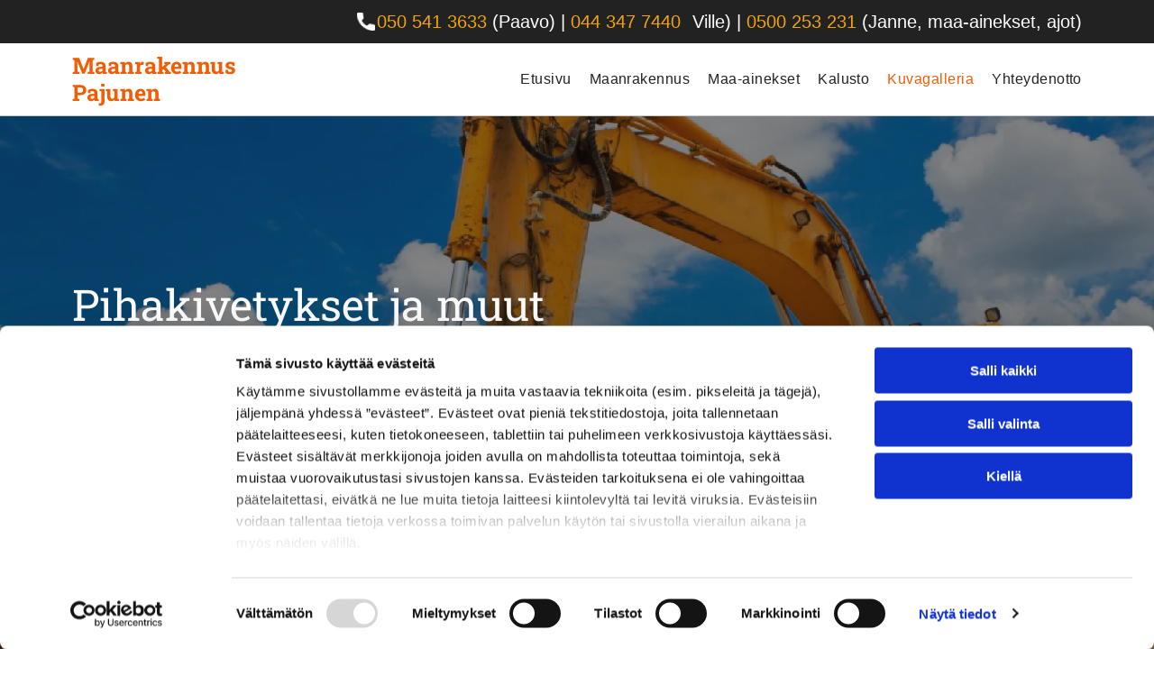

--- FILE ---
content_type: text/html;charset=utf-8
request_url: https://www.maanrakennuspajunen.fi/kuvagalleria
body_size: 21478
content:
<!doctype html >
<html xmlns="http://www.w3.org/1999/xhtml" lang="fi"
      class="">
<head>
    <meta charset="utf-8">
    




































<script type="text/javascript">
    window._currentDevice = 'desktop';
    window.Parameters = window.Parameters || {
        HomeUrl: 'https://www.maanrakennuspajunen.fi/',
        AccountUUID: '33b9ab6d201a4285b766419960a94367',
        SystemID: 'EU_PRODUCTION',
        SiteAlias: 'a6bb0e1d4f984b57bc987d41be19b12f',
        SiteType: atob('RFVEQU9ORQ=='),
        PublicationDate: 'Thu Mar 27 13:05:43 UTC 2025',
        ExternalUid: '389935',
        IsSiteMultilingual: false,
        InitialPostAlias: '',
        InitialPostPageUuid: '',
        InitialDynamicItem: '',
        DynamicPageInfo: {
            isDynamicPage: false,
            base64JsonRowData: 'null',
        },
        InitialPageAlias: 'kuvagalleria',
        InitialPageUuid: '8ac393453aea44759b320333c643c33a',
        InitialPageId: '32567672',
        InitialEncodedPageAlias: 'a3V2YWdhbGxlcmlh',
        InitialHeaderUuid: 'd997a036d4a14a96b927b0d7cde22cf9',
        CurrentPageUrl: '',
        IsCurrentHomePage: false,
        AllowAjax: false,
        AfterAjaxCommand: null,
        HomeLinkText: 'Back To Home',
        UseGalleryModule: false,
        CurrentThemeName: 'Layout Theme',
        ThemeVersion: '53400',
        DefaultPageAlias: '',
        RemoveDID: true,
        WidgetStyleID: null,
        IsHeaderFixed: false,
        IsHeaderSkinny: false,
        IsBfs: true,
        StorePageAlias: 'null',
        StorePagesUrls: 'e30=',
        IsNewStore: 'false',
        StorePath: '',
        StoreId: 'null',
        StoreVersion: 0,
        StoreBaseUrl: '',
        StoreCleanUrl: true,
        StoreDisableScrolling: true,
        IsStoreSuspended: false,
        HasCustomDomain: true,
        SimpleSite: false,
        showCookieNotification: false,
        cookiesNotificationMarkup: 'null',
        translatedPageUrl: '',
        isFastMigrationSite: false,
        sidebarPosition: 'NA',
        currentLanguage: 'fi',
        currentLocale: 'fi',
        NavItems: '{}',
        errors: {
            general: 'There was an error connecting to the page.<br/> Make sure you are not offline.',
            password: 'Incorrect name/password combination',
            tryAgain: 'Try again'
        },
        NavigationAreaParams: {
            ShowBackToHomeOnInnerPages: true,
            NavbarSize: -1,
            NavbarLiveHomePage: 'https://www.maanrakennuspajunen.fi/',
            BlockContainerSelector: '.dmBody',
            NavbarSelector: '#dmNav:has(a)',
            SubNavbarSelector: '#subnav_main'
        },
        hasCustomCode: true,
        planID: '4502',
        customTemplateId: 'null',
        siteTemplateId: 'null',
        productId: 'DM_DIRECT',
        disableTracking: false,
        pageType: 'FROM_SCRATCH',
        isRuntimeServer: true,
        isInEditor: false,
        hasNativeStore: false,
        defaultLang: 'fi',
        hamburgerMigration: null,
        isFlexSite: true
    };

    window.Parameters.LayoutID = {};
    window.Parameters.LayoutID[window._currentDevice] = 30;
    window.Parameters.LayoutVariationID = {};
    window.Parameters.LayoutVariationID[window._currentDevice] = 5;
</script>





















<!-- Injecting site-wide to the head -->




<!-- End Injecting site-wide to the head -->

<!-- Inject secured cdn script -->


<!-- ========= Meta Tags ========= -->
<!-- PWA settings -->
<script>
    function toHash(str) {
        var hash = 5381, i = str.length;
        while (i) {
            hash = hash * 33 ^ str.charCodeAt(--i)
        }
        return hash >>> 0
    }
</script>
<script>
    (function (global) {
    //const cacheKey = global.cacheKey;
    const isOffline = 'onLine' in navigator && navigator.onLine === false;
    const hasServiceWorkerSupport = 'serviceWorker' in navigator;
    if (isOffline) {
        console.log('offline mode');
    }
    if (!hasServiceWorkerSupport) {
        console.log('service worker is not supported');
    }
    if (hasServiceWorkerSupport && !isOffline) {
        window.addEventListener('load', function () {
            const serviceWorkerPath = '/runtime-service-worker.js?v=3';
            navigator.serviceWorker
                .register(serviceWorkerPath, { scope: './' })
                .then(
                    function (registration) {
                        // Registration was successful
                        console.log(
                            'ServiceWorker registration successful with scope: ',
                            registration.scope
                        );
                    },
                    function (err) {
                        // registration failed :(
                        console.log('ServiceWorker registration failed: ', err);
                    }
                )
                .catch(function (err) {
                    console.log(err);
                });
        });

        // helper function to refresh the page
        var refreshPage = (function () {
            var refreshing;
            return function () {
                if (refreshing) return;
                // prevent multiple refreshes
                var refreshkey = 'refreshed' + location.href;
                var prevRefresh = localStorage.getItem(refreshkey);
                if (prevRefresh) {
                    localStorage.removeItem(refreshkey);
                    if (Date.now() - prevRefresh < 30000) {
                        return; // dont go into a refresh loop
                    }
                }
                refreshing = true;
                localStorage.setItem(refreshkey, Date.now());
                console.log('refereshing page');
                window.location.reload();
            };
        })();

        function messageServiceWorker(data) {
            return new Promise(function (resolve, reject) {
                if (navigator.serviceWorker.controller) {
                    var worker = navigator.serviceWorker.controller;
                    var messageChannel = new MessageChannel();
                    messageChannel.port1.onmessage = replyHandler;
                    worker.postMessage(data, [messageChannel.port2]);
                    function replyHandler(event) {
                        resolve(event.data);
                    }
                } else {
                    resolve();
                }
            });
        }
    }
})(window);
</script>
<!-- Add manifest -->
<link rel="manifest" href="/manifest.json">
<!-- Tell the browser it's a PWA -->
<meta name="mobile-web-app-capable" content="yes">
<!-- Tell iOS it's a PWA -->
<meta name="apple-mobile-web-app-capable" content="yes">
<!-- End PWA settings -->



<link rel="canonical" href="https://www.maanrakennuspajunen.fi/kuvagalleria">

<meta id="view" name="viewport" content="initial-scale=1, minimum-scale=1, maximum-scale=5, viewport-fit=cover">
<meta name="apple-mobile-web-app-capable" content="yes">

<!--Add favorites icons-->

<link rel="apple-touch-icon"
      href="https://de.cdn-website.com/a6bb0e1d4f984b57bc987d41be19b12f/dms3rep/multi/favicon+%2818%29-09ca1a2e.png"/>

<link rel="icon" type="image/x-icon" href="https://de.cdn-website.com/a6bb0e1d4f984b57bc987d41be19b12f/site_favicon_16_1739233762525.ico"/>

<!-- End favorite icons -->
<link rel="preconnect" href="https://le-de.cdn-website.com/"/>



<!-- render the required CSS and JS in the head section -->
<script id='d-js-dmapi'>
    window.SystemID = 'EU_PRODUCTION';

    if (!window.dmAPI) {
        window.dmAPI = {
            registerExternalRuntimeComponent: function () {
            },
            getCurrentDeviceType: function () {
                return window._currentDevice;
            },
            runOnReady: (ns, fn) => {
                const safeFn = dmAPI.toSafeFn(fn);
                ns = ns || 'global_' + Math.random().toString(36).slice(2, 11);
                const eventName = 'afterAjax.' + ns;

                if (document.readyState === 'complete') {
                    $.DM.events.off(eventName).on(eventName, safeFn);
                    setTimeout(function () {
                        safeFn({
                            isAjax: false,
                        });
                    }, 0);
                } else {
                    window?.waitForDeferred?.('dmAjax', () => {
                        $.DM.events.off(eventName).on(eventName, safeFn);
                        safeFn({
                            isAjax: false,
                        });
                    });
                }
            },
            toSafeFn: (fn) => {
                if (fn?.safe) {
                    return fn;
                }
                const safeFn = function (...args) {
                    try {
                        return fn?.apply(null, args);
                    } catch (e) {
                        console.log('function failed ' + e.message);
                    }
                };
                safeFn.safe = true;
                return safeFn;
            }
        };
    }

    if (!window.requestIdleCallback) {
        window.requestIdleCallback = function (fn) {
            setTimeout(fn, 0);
        }
    }
</script>

<!-- loadCSS function header.jsp-->






<script id="d-js-load-css">
/**
 * There are a few <link> tags with CSS resource in them that are preloaded in the page
 * in each of those there is a "onload" handler which invokes the loadCSS callback
 * defined here.
 * We are monitoring 3 main CSS files - the runtime, the global and the page.
 * When each load we check to see if we can append them all in a batch. If threre
 * is no page css (which may happen on inner pages) then we do not wait for it
 */
(function () {
  let cssLinks = {};
  function loadCssLink(link) {
    link.onload = null;
    link.rel = "stylesheet";
    link.type = "text/css";
  }
  
    function checkCss() {
      const pageCssLink = document.querySelector("[id*='CssLink']");
      const widgetCssLink = document.querySelector("[id*='widgetCSS']");

        if (cssLinks && cssLinks.runtime && cssLinks.global && (!pageCssLink || cssLinks.page) && (!widgetCssLink || cssLinks.widget)) {
            const storedRuntimeCssLink = cssLinks.runtime;
            const storedPageCssLink = cssLinks.page;
            const storedGlobalCssLink = cssLinks.global;
            const storedWidgetCssLink = cssLinks.widget;

            storedGlobalCssLink.disabled = true;
            loadCssLink(storedGlobalCssLink);

            if (storedPageCssLink) {
                storedPageCssLink.disabled = true;
                loadCssLink(storedPageCssLink);
            }

            if(storedWidgetCssLink) {
                storedWidgetCssLink.disabled = true;
                loadCssLink(storedWidgetCssLink);
            }

            storedRuntimeCssLink.disabled = true;
            loadCssLink(storedRuntimeCssLink);

            requestAnimationFrame(() => {
                setTimeout(() => {
                    storedRuntimeCssLink.disabled = false;
                    storedGlobalCssLink.disabled = false;
                    if (storedPageCssLink) {
                      storedPageCssLink.disabled = false;
                    }
                    if (storedWidgetCssLink) {
                      storedWidgetCssLink.disabled = false;
                    }
                    // (SUP-4179) Clear the accumulated cssLinks only when we're
                    // sure that the document has finished loading and the document 
                    // has been parsed.
                    if(document.readyState === 'interactive') {
                      cssLinks = null;
                    }
                }, 0);
            });
        }
    }
  

  function loadCSS(link) {
    try {
      var urlParams = new URLSearchParams(window.location.search);
      var noCSS = !!urlParams.get("nocss");
      var cssTimeout = urlParams.get("cssTimeout") || 0;

      if (noCSS) {
        return;
      }
      if (link.href && link.href.includes("d-css-runtime")) {
        cssLinks.runtime = link;
        checkCss();
      } else if (link.id === "siteGlobalCss") {
        cssLinks.global = link;
        checkCss();
      } 
      
      else if (link.id && link.id.includes("CssLink")) {
        cssLinks.page = link;
        checkCss();
      } else if (link.id && link.id.includes("widgetCSS")) {
        cssLinks.widget = link;
        checkCss();
      }
      
      else {
        requestIdleCallback(function () {
          window.setTimeout(function () {
            loadCssLink(link);
          }, parseInt(cssTimeout, 10));
        });
      }
    } catch (e) {
      throw e
    }
  }
  window.loadCSS = window.loadCSS || loadCSS;
})();
</script>



<script data-role="deferred-init" type="text/javascript">
    /* usage: window.getDeferred(<deferred name>).resolve() or window.getDeferred(<deferred name>).promise.then(...)*/
    function Def() {
        this.promise = new Promise((function (a, b) {
            this.resolve = a, this.reject = b
        }).bind(this))
    }

    const defs = {};
    window.getDeferred = function (a) {
        return null == defs[a] && (defs[a] = new Def), defs[a]
    }
    window.waitForDeferred = function (b, a, c) {
        let d = window?.getDeferred?.(b);
        d
            ? d.promise.then(a)
            : c && ["complete", "interactive"].includes(document.readyState)
                ? setTimeout(a, 1)
                : c
                    ? document.addEventListener("DOMContentLoaded", a)
                    : console.error(`Deferred  does not exist`);
    };
</script>
<style id="forceCssIncludes">
    /* This file is auto-generated from a `scss` file with the same name */

.videobgwrapper{overflow:hidden;position:absolute;z-index:0;width:100%;height:100%;top:0;left:0;pointer-events:none;border-radius:inherit}.videobgframe{position:absolute;width:101%;height:100%;top:50%;left:50%;transform:translateY(-50%) translateX(-50%);object-fit:fill}#dm video.videobgframe{margin:0}@media (max-width:767px){.dmRoot .dmPhotoGallery.newPhotoGallery:not(.photo-gallery-done){min-height:80vh}}@media (min-width:1025px){.dmRoot .dmPhotoGallery.newPhotoGallery:not(.photo-gallery-done){min-height:45vh}}@media (min-width:768px) and (max-width:1024px){.responsiveTablet .dmPhotoGallery.newPhotoGallery:not(.photo-gallery-done){min-height:45vh}}#dm [data-show-on-page-only]{display:none!important}#dmRoot div.stickyHeaderFix div.site_content{margin-top:0!important}#dmRoot div.stickyHeaderFix div.hamburger-header-container{position:relative}
    

</style>
<style id="cssVariables" type="text/css">
    :root {
  --color_1: rgba(34, 34, 34, 1);
  --color_2: rgba(255, 255, 255, 1);
  --color_3: rgba(242, 92, 5, 1);
  --color_4: rgba(242, 163, 15, 1);
  --color_5: rgba(242, 116, 5, 1);
  --color_6: rgba(13, 13, 13, 1);
  --color_7: rgba(0, 0, 0, 1);
  --color_8: rgba(242, 163, 15, 0);
}
</style>























<!-- Google Fonts Include -->













<!-- loadCSS function fonts.jsp-->



<link type="text/css" rel="stylesheet" href="https://de.cdn-website.com/fonts/css2?family=Roboto+Slab:ital,wght@0,100..900;1,100..900&family=Figtree:ital,wght@0,300..900;1,300..900&amp;subset=latin-ext&amp;display=swap"  />





<!-- RT CSS Include d-css-runtime-flex-->
<link rel="stylesheet" type="text/css" href="https://static.cdn-website.com/mnlt/production/6102/_dm/s/rt/dist/css/d-css-runtime-flex.min.css" />

<!-- End of RT CSS Include -->

<link type="text/css" rel="stylesheet" href="https://de.cdn-website.com/WIDGET_CSS/26ecdbf04a7609feef569f2fa885968f.css" id="widgetCSS" />

<!-- Support `img` size attributes -->
<style>img[width][height] {
  height: auto;
}</style>

<!-- Support showing sticky element on page only -->
<style>
  body[data-page-alias="kuvagalleria"] #dm [data-show-on-page-only="kuvagalleria"] {
    display: block !important;
  }
</style>

<!-- This is populated in Ajax navigation -->
<style id="pageAdditionalWidgetsCss" type="text/css">
</style>




<!-- Site CSS -->
<link type="text/css" rel="stylesheet" href="https://de.cdn-website.com/a6bb0e1d4f984b57bc987d41be19b12f/files/a6bb0e1d4f984b57bc987d41be19b12f_1.min.css?v=10" id="siteGlobalCss" />



<style id="customWidgetStyle" type="text/css">
    
</style>
<style id="innerPagesStyle" type="text/css">
    
</style>


<style
        id="additionalGlobalCss" type="text/css"
>
</style>

<style id="pagestyle" type="text/css">
    @media all {
  *#dm .dmInner *.u_undefined { display:none !important; }

  *#dm .dmInner nav.u_1998592992 { color:black !important; }

  *#dm .dmInner *.u_1921982500 { display:block !important; }

  *#dm .dmInner *.u_1653632388 { display:none !important; }

  *#dm .dmInner *.u_1375536579 { display:none !important; }

  *#dm .dmInner *.u_1869541588 { display:block !important; }

  *#dm .dmInner *.u_1845929763 { display:none !important; }

  *#dm .dmInner *.u_1310191141 { display:none !important; }

  *#dm .dmInner *.u_1749716177 { display:block !important; }

  *#dm .dmInner *.u_1898112702 { display:none !important; }

  *#dm .dmInner *.u_1093352633 { display:none !important; }

  *#dm .dmInner *.u_1461867587 { display:block !important; }

  *#dm .dmInner *.u_1147772220 { display:none !important; }

  *#dm .dmInner *.u_1462356148 { display:none !important; }

  *#dm .dmInner *.u_1553360151 .photoGalleryThumbs .image-container a { background-size:contain !important; }

  *#dm .dmInner div.u_1553360151 .caption-inner { background-color:rgba(34,34,34,0.36) !important; }

  *#dm .dmInner *.u_1553360151 .caption-inner {
    border-bottom-left-radius:0px !important;
    -webkit-border-top-right-radius:0px !important;
    -moz-border-top-right-radius:0px !important;
    -webkit-border-bottom-right-radius:0px !important;
    -webkit-border-bottom-left-radius:0px !important;
    border-top-right-radius:0px !important;
    -webkit-border-top-left-radius:0px !important;
    border-radius:0px !important;
    -moz-border-bottom-right-radius:0px !important;
    -moz-border-top-left-radius:0px !important;
    border-top-left-radius:0px !important;
    -moz-border-radius:0px !important;
    -moz-border-bottom-left-radius:0px !important;
    border-bottom-right-radius:0px !important;
    -webkit-border-radius:0px !important;
  }
}
@media (min-width:1025px) {
  *#dm .d-page-1716942098 DIV.dmInner { background-color:var(--color_2) !important; }

  *#dm .d-page-1716942098 DIV#dmSlideRightNavRight { background-color:var(--color_2) !important; }

  *#dm .dmInner *.u_1553360151 .photoGalleryThumbs { padding:5px !important; }

  *#dm .dmInner *.u_1553360151 .layout-container { padding:5px !important; }

  *#dm .dmInner *.u_1553360151 .photoGalleryViewAll { padding:0 5px !important; }
}
@media (min-width:0px) and (max-width:767px) {
  *#dm .d-page-1716942098 DIV.dmInner { background-color:var(--color_2) !important; }

  *#dm .d-page-1716942098 DIV#dmSlideRightNavRight { background-color:var(--color_2) !important; }

  *#dm .dmInner *.u_1553360151 .photoGalleryThumbs { padding:5px !important; }

  *#dm .dmInner *.u_1553360151 .layout-container { padding:5px !important; }

  *#dm .dmInner *.u_1553360151 .photoGalleryViewAll { padding:0 5px !important; }
}
@media (min-width:768px) and (max-width:1024px) {
  *#dm .d-page-1716942098 DIV.dmInner { background-color:var(--color_2) !important; }

  *#dm .d-page-1716942098 DIV#dmSlideRightNavRight { background-color:var(--color_2) !important; }

  *#dm .dmInner *.u_1553360151 .photoGalleryThumbs { padding:5px !important; }

  *#dm .dmInner *.u_1553360151 .layout-container { padding:5px !important; }

  *#dm .dmInner *.u_1553360151 .photoGalleryViewAll { padding:0 5px !important; }
}

</style>

<style id="pagestyleDevice" type="text/css">
    
</style>

<!-- Flex Sections CSS -->

 <style data-page-uuid="8ac393453aea44759b320333c643c33a" id="grid-styles-common-8d3a6cda-8ac393453aea44759b320333c643c33a">@media all {
    
#\39 2abe2bb {
    min-height: 8px;
    column-gap: 4%;
    row-gap: 24px;
    width: 50%;
    min-width: 4%;
}
    
#\37 6107c07 {
    min-height: 8px;
    column-gap: 4%;
    row-gap: 24px;
    width: 50%;
    min-width: 4%;
    padding: 16px 16px 16px 16px;
}
    
#a1fcbc48 {
    min-height: 0px;
    column-gap: 0%;
    row-gap: 0px;
    width: 100%;
    flex-wrap: nowrap;
    padding: 180px 40px 180px 40px;
}
    
#f51f313f::before, #f51f313f > .bgExtraLayerOverlay {
    content: '';
    display: block;
    position: absolute;
    width: 100%;
    height: 100%;
    top: 0;
    left: 0;
    background-color: rgba(13,13,13,1);
    opacity: 0.5;
    border-radius: inherit;
}
#f51f313f {
    background-image: url(https://le-de.cdn-website.com/a6bb0e1d4f984b57bc987d41be19b12f/dms3rep/multi/opt/download-eae7937f-2880w.jpg);
    background-attachment: fixed;
}
    
#widget_9bp {
    width: 100%;
    height: auto;
    max-width: 100%;
}
    
#widget_k51 {
    width: 210px;
    height: auto;
    min-height: 46px;
    max-width: 100%;
}
}</style> 
 <style data-page-uuid="8ac393453aea44759b320333c643c33a" id="grid-styles-common-b188228a-8ac393453aea44759b320333c643c33a">@media all {
    
#ccc80060 {
    min-height: 8px;
    column-gap: 4%;
    row-gap: 24px;
    width: 100%;
    min-width: 4%;
    align-items: center;
}
    
#\35 ec3a9db {
    min-height: auto;
    column-gap: 4%;
    row-gap: 24px;
    width: 100%;
    flex-wrap: nowrap;
    padding: 60px 40px 60px 40px;
}
    
#widget_54p {
    width: 87.89%;
    height: auto;
    max-width: 100%;
    justify-self: auto;
    align-self: auto;
    order: 0;
    grid-area: auto / auto / auto / auto;
}
}</style> 
 <style data-page-uuid="8ac393453aea44759b320333c643c33a" id="grid-styles-common-04bf5db9-8ac393453aea44759b320333c643c33a">@media all {
    
#\32 d48528f {
    min-height: 8px;
    column-gap: 4%;
    row-gap: 24px;
    width: 100%;
    min-width: 4%;
    align-items: center;
    justify-content: flex-start;
}
    
#\39 235704e {
    min-height: auto;
    column-gap: 4%;
    row-gap: 24px;
    width: 100%;
    flex-wrap: nowrap;
    padding: 60px 40px 60px 40px;
}
    
#\34 3b0e7f7 {
    background-image: url(https://le-de.cdn-website.com/a6bb0e1d4f984b57bc987d41be19b12f/dms3rep/multi/opt/download-2880w.png);
    background-repeat: repeat;
    background-size: auto;
}
    
#widget_8cf {
    width: 100%;
    height: auto;
    position: relative;
    min-width: 10px;
    min-height: 10px;
    max-width: 100%;
}
}</style> 
 <style data-page-uuid="8ac393453aea44759b320333c643c33a" id="grid-styles-common-57164c25-8ac393453aea44759b320333c643c33a">@media all {
    
#bb7a76a9 {
    min-height: 8px;
    column-gap: 4%;
    row-gap: 24px;
    width: 50%;
    min-width: 4%;
    justify-content: flex-start;
}
    
#d473e58f {
    min-height: 8px;
    column-gap: 4%;
    row-gap: 24px;
    width: 50%;
    min-width: 4%;
    padding: 16px 16px 16px 16px;
}
    
#cbb9592c {
    min-height: 240px;
    column-gap: 0%;
    row-gap: 0px;
    width: 100%;
    flex-wrap: nowrap;
    padding: 100px 40px 100px 40px;
}
    
#\30 c82d823 {
    background-image: url(https://le-de.cdn-website.com/a6bb0e1d4f984b57bc987d41be19b12f/dms3rep/multi/opt/MaanrakennusPajunen-Kortelammentie-006-2880w.jpg);
    background-attachment: fixed;
}
    
#widget_h6g {
    width: 44px;
    height: auto;
    max-width: 100%;
}
    
#widget_tcr {
    width: 69.11%;
    height: auto;
    max-width: 100%;
}
    
#widget_4vr {
    width: 159px;
    height: auto;
    min-height: 46px;
    max-width: 100%;
}
}</style> 
 <style data-page-uuid="d997a036d4a14a96b927b0d7cde22cf9" data-is-header="true" id="grid-styles-common-flex-footer-d997a036d4a14a96b927b0d7cde22cf9">@media all {
    
#flex-footer {
    background-color: var(--color_1);
}
}</style> 
 <style data-page-uuid="d997a036d4a14a96b927b0d7cde22cf9" data-is-header="true" id="grid-styles-common-flex-header-d997a036d4a14a96b927b0d7cde22cf9">@media all {
    
#flex-header[data-changeable-on-scroll][data-scrolling] [data-widget-type="image"] img {
    transform: scale(0.8);
}
#flex-header {
    background-color: var(--color_5);
    
    background-image: initial;
    box-shadow: none;
}
#flex-header[data-changeable-on-scroll][data-scrolling] {
    padding-top: 5px;
    padding-bottom: 5px;
    background-color: var(--color_5);
}
}</style> 
 <style data-page-uuid="d997a036d4a14a96b927b0d7cde22cf9" data-is-header="true" id="grid-styles-common-38d23474-d997a036d4a14a96b927b0d7cde22cf9">@media all {
    
#\34 a8efeef {
    min-height: auto;
    column-gap: 0%;
    row-gap: 0px;
    width: 100%;
    flex-wrap: nowrap;
    padding: 6px 40px 6px 40px;
}
    
#f5daaf00 {
    min-height: 8px;
    column-gap: 4%;
    row-gap: 24px;
    flex-direction: row;
    width: 100%;
    justify-content: flex-end;
    align-items: center;
    min-width: 4%;
}
    
#e75d7e31 {
    background-color: var(--color_1);
    background-image: initial;
}
    
#widget_pdr.flex-element.widget-wrapper > [data-element-type] {
    padding-left: 22px;
}
#widget_pdr {
    width: auto;
    height: auto;
    max-width: 100%;
}
}</style> 
 <style data-page-uuid="d997a036d4a14a96b927b0d7cde22cf9" data-is-header="true" id="grid-styles-common-b8beabc3-d997a036d4a14a96b927b0d7cde22cf9">@media all {
    
#\31 40fa3d9 {
    min-height: 8px;
    column-gap: 4%;
    row-gap: 24px;
    flex-direction: row;
    width: 35.44%;
    justify-content: flex-start;
    align-items: center;
    min-width: 4%;
}
    
#b7a60401 {
    min-height: 0px;
    column-gap: 0%;
    row-gap: 0px;
    width: 100%;
    padding: 10px 40px 10px 40px;
}
    
#d9f59064 {
    min-height: 8px;
    column-gap: 4%;
    row-gap: 24px;
    flex-direction: row;
    width: 64.56%;
    justify-content: flex-start;
    align-items: center;
    min-width: 4%;
}
    
#\38 ee37cdb {
    background-color: var(--color_2);
    background-image: initial;
    border-style: solid;
    border-width: 0 0 1px 0;
    border-color: rgba(197, 197, 197, 1) rgba(197, 197, 197, 1) rgba(197, 197, 197, 1) rgba(197, 197, 197, 1);
}
    
#widget_hep {
    width: 60.88%;
    height: auto;
    max-width: 100%;
}
    
#widget_e3r {
    width: 100%;
    height: auto;
    max-width: 100%;
    align-self: stretch;
}
    
#widget_hem svg {
    fill: var(--color_3);
}
#widget_hem {
    width: 30px;
    height: 30px;
    max-width: 100%;
}
    
#widget_1fr {
    width: 60px;
    height: auto;
    max-width: 100%;
}
}</style> 
 <style data-page-uuid="d997a036d4a14a96b927b0d7cde22cf9" data-is-header="true" id="grid-styles-common-86023572-d997a036d4a14a96b927b0d7cde22cf9">@media all {
    
#\37 fc2e12f {
    min-height: 8px;
    column-gap: 4%;
    row-gap: 24px;
    width: 100%;
    min-width: 4%;
    align-items: flex-end;
    padding: 16px 16px 16px 16px;
}
    
#\36 26a81e8 {
    padding-top: 0px;
    padding-bottom: 0px;
    min-height: 100px;
    column-gap: 4%;
    row-gap: 24px;
    width: 100%;
}
    
#\38 b7b5578 a {
    background-color: rgba(0,0,0,0);
}
#\38 b7b5578 svg {
    fill: var(--color_3);
}
#\38 b7b5578 {
    width: 30px;
    height: 30px;
}
}</style> 
 <style data-page-uuid="d997a036d4a14a96b927b0d7cde22cf9" data-is-header="true" id="grid-styles-common-63a049320d35b55b4ef2a372-d997a036d4a14a96b927b0d7cde22cf9">@media all {
    
#\36 3a049320d35b55b4ef2a374 {
    min-height: 8px;
    column-gap: 4%;
    row-gap: 24px;
    width: 100%;
    min-width: 4%;
    background-color: rgba(0, 0, 0, 0);
    padding: 16px 16px 16px 16px;
}
    
#\36 3a049320d35b55b4ef2a376 {
    background-color: var(--color_2);
    background-image: initial;
}
    
#\36 3a049320d35b55b4ef2a377 {
    min-height: 200px;
    padding-top: 2%;
    padding-bottom: 2%;
    column-gap: 4%;
    row-gap: 24px;
    width: 100%;
}
    
#\36 3a049ca0d35b55b4ef2a5c3 {
    width: 544px;
    height: auto;
    max-width: 100%;
    justify-self: auto;
    align-self: auto;
    order: 0;
    grid-area: auto / auto / auto / auto;
}
    
#\36 2d6a167a824ca526194d9a5 {
    background-color: rgba(232, 255, 133, 1);
}
}</style> 
 <style data-page-uuid="d997a036d4a14a96b927b0d7cde22cf9" data-is-header="true" id="grid-styles-common-6406026c90e1521f6ecb0eca-d997a036d4a14a96b927b0d7cde22cf9">@media all {
    
#\36 406026c90e1521f6ecb0ecd {
    min-height: 8px;
    column-gap: 4%;
    row-gap: 24px;
    width: 100%;
    min-width: 4%;
    border-style: solid;
    border-width: 0 0 0 0;
    border-color: var(--color_5) #000000 #000000 #000000;
    padding: 16px 16px 16px 16px;
}
    
#\36 406026c90e1521f6ecb0ecc {
    min-height: 460px;
    padding-top: 4%;
    padding-bottom: 4%;
    column-gap: 4%;
    row-gap: 24px;
    width: 100%;
}
}</style> 
 <style data-page-uuid="d997a036d4a14a96b927b0d7cde22cf9" data-is-header="true" id="grid-styles-common-cf2e9aa3-d997a036d4a14a96b927b0d7cde22cf9">@media all {
    
#ba622e13 {
    min-height: 80px;
    column-gap: 0%;
    row-gap: 0px;
    width: 100%;
    padding-left: 2%;
    padding-right: 2%;
    flex-wrap: nowrap;
}
    
#\36 cce2c43 {
    min-height: 8px;
    column-gap: 4%;
    row-gap: 24px;
    flex-direction: row;
    width: 100%;
    justify-content: flex-start;
    align-items: center;
    min-width: 4%;
    padding: 16px 16px 16px 16px;
}
    
#\39 d31b2e9 {
    background-color: var(--color_2);
    background-image: initial;
}
    
#widget_rmf {
    width: 280px;
    height: auto;
    max-width: 100%;
}
}</style> 
 <style data-page-uuid="d997a036d4a14a96b927b0d7cde22cf9" data-is-header="true" id="grid-styles-common-274aad14-d997a036d4a14a96b927b0d7cde22cf9">@media all {
    
#\34 2d6dd43 {
    min-height: 8px;
    column-gap: 4%;
    row-gap: 0px;
    width: 100%;
    justify-content: flex-start;
    align-items: center;
    min-width: 4%;
    flex-wrap: nowrap;
}
    
#bd7c4240 {
    min-height: 80px;
    column-gap: 0%;
    row-gap: 0px;
    width: 100%;
    flex-wrap: nowrap;
    padding: 40px 40px 40px 40px;
}
    
#f270714d {
    background-color: rgba(13, 13, 13, 1);
    background-image: initial;
}
    
#widget_oj7 {
    width: 100%;
    height: auto;
    max-width: 100%;
    margin: 0px 0% 0px 0%;
}
    
#widget_ecb {
    width: 100%;
    height: auto;
    max-width: 100%;
    margin: 15px 0% 0px 0%;
}
    
#widget_933.flex-element.widget-wrapper > [data-element-type] {
    padding-left: 20px;
}
#widget_933 {
    width: auto;
    height: auto;
    max-width: 100%;
}
    
#widget_dg1.flex-element.widget-wrapper > [data-element-type] {
    padding-left: 20px;
}
#widget_dg1 {
    width: auto;
    height: auto;
    max-width: 100%;
}
    
#widget_hni.flex-element.widget-wrapper > [data-element-type] {
    padding-left: 20px;
}
#widget_hni {
    width: auto;
    height: auto;
    max-width: 100%;
}
    
#widget_rv2.flex-element.widget-wrapper > [data-element-type] {
    padding-left: 20px;
}
#widget_rv2 {
    width: auto;
    height: auto;
    max-width: 100%;
}
    
#widget_5ho {
    width: 100%;
    height: auto;
    max-width: 100%;
}
}</style> 
 <style data-page-uuid="d997a036d4a14a96b927b0d7cde22cf9" data-is-header="true" id="grid-styles-common-d3e41c31-d997a036d4a14a96b927b0d7cde22cf9">@media all {
    
#\32 e839ad7 {
    min-height: 240px;
    column-gap: 4%;
    row-gap: 24px;
    max-width: none;
    width: 100%;
    flex-wrap: nowrap;
}
    
#\35 0d680f0 {
    grid-template-rows: minmax(300px, max-content);
    width: 100%;
    max-width: 100%;
}
    
#ed7ed7ca {
    min-height: 8px;
    column-gap: 4%;
    row-gap: 24px;
    width: 100%;
    min-width: 4%;
}
    
#widget_fjb.flex-element.widget-wrapper > [data-element-type].flexButton.dmWidget {
    padding: 1px 1px 1px 45px;
}
#widget_fjb {
    width: 45px;
    height: auto;
    max-width: 100%;
    order: 0;
    justify-self: end;
    align-self: end;
    min-height: 47px;
    margin: 40px 30px 30px 29.4375px;
    grid-area: 1 / 1 / 2 / 2;
}
}</style> 
 <style data-page-uuid="d997a036d4a14a96b927b0d7cde22cf9" data-is-header="true" id="grid-styles-desktop-flex-header-d997a036d4a14a96b927b0d7cde22cf9">@media (min-width: 1025px) {
}</style> 






<style id="globalFontSizeStyle" type="text/css">
    @media (min-width: 1025px) { [data-version] .size-20, [data-version] .font-size-20 {--font-size: 20;}[data-version] .size-25, [data-version] .font-size-25 {--font-size: 25;} }@media (min-width: 768px) and (max-width: 1024px) { [data-version] .t-size-17, [data-version] .t-font-size-17 {--font-size: 17;}[data-version] .t-size-24, [data-version] .t-font-size-24 {--font-size: 24;}[data-version] .t-size-21, [data-version] .t-font-size-21 {--font-size: 21;} }@media (max-width: 767px) { [data-version] .m-size-16, [data-version] .m-font-size-16 {--font-size: 16;}[data-version] .m-size-24, [data-version] .m-font-size-24 {--font-size: 24;}[data-version] .m-size-19, [data-version] .m-font-size-19 {--font-size: 19;}[data-version] .m-size-20, [data-version] .m-font-size-20 {--font-size: 20;} }
</style>
<style id="pageFontSizeStyle" type="text/css">
</style>




<style id="hideAnimFix">
  .dmDesktopBody:not(.editGrid) [data-anim-desktop]:not([data-anim-desktop='none']), .dmDesktopBody:not(.editGrid) [data-anim-extended] {
    visibility: hidden;
  }

  .dmDesktopBody:not(.editGrid) .dmNewParagraph[data-anim-desktop]:not([data-anim-desktop='none']), .dmDesktopBody:not(.editGrid) .dmNewParagraph[data-anim-extended] {
    visibility: hidden !important;
  }


  #dmRoot:not(.editGrid) .flex-element [data-anim-extended] {
    visibility: hidden;
  }

</style>




<style id="fontFallbacks">
    @font-face {
  font-family: "Roboto Slab Fallback";
  src: local('Arial');
  ascent-override: 97.7562%;
  descent-override: 25.2818%;
  size-adjust: 107.1903%;
  line-gap-override: 0%;
 }@font-face {
  font-family: "Figtree Fallback";
  src: local('Arial');
  ascent-override: 93.6018%;
  descent-override: 24.632%;
  size-adjust: 101.4938%;
  line-gap-override: 0%;
 }@font-face {
  font-family: "Helvetica Fallback";
  src: local('Arial');
  ascent-override: 77.002%;
  descent-override: 22.998%;
  line-gap-override: 0%;
 }
</style>


<!-- End render the required css and JS in the head section -->






<meta property="og:type" content="website">
<meta property="og:url" content="https://www.maanrakennuspajunen.fi/kuvagalleria">

  <title>
    Pihakivetykset Mikkeli | Kaunista viherrakentamista
  </title>
  <meta name="keywords" content="pihakivetykset"/>
  <meta name="description" content="Pihakivetys tuo kauneutta sekä helppohoitoisuutta pihaan, puutarhaan ja teiden varsille. Maanrakennus Pajunen palvelee Mikkelin seudulla. Ota yhteyttä!
"/>

  <!-- Google tag (gtag.js) -->  <script async="" src="https://www.googletagmanager.com/gtag/js?id=AW-641039574">







  

  

  

  

  </script>
  <script>







  window.dataLayer = window.dataLayer || [];
  function gtag(){dataLayer.push(arguments);}
  gtag('js', new Date());
  gtag('config', 'AW-641039574');
  

  

  

  

  </script>

  <meta name="twitter:card" content="summary"/>
  <meta name="twitter:title" content="Pihakivetykset Mikkeli | Kaunista viherrakentamista"/>
  <meta name="twitter:description" content="Pihakivetys tuo kauneutta sekä helppohoitoisuutta pihaan, puutarhaan ja teiden varsille. Maanrakennus Pajunen palvelee Mikkelin seudulla. Ota yhteyttä!
"/>
  <meta property="og:description" content="Pihakivetys tuo kauneutta sekä helppohoitoisuutta pihaan, puutarhaan ja teiden varsille. Maanrakennus Pajunen palvelee Mikkelin seudulla. Ota yhteyttä!
"/>
  <meta property="og:title" content="Pihakivetykset Mikkeli | Kaunista viherrakentamista"/>




<!-- SYS- RVVfUFJPRFVDVElPTg== -->
</head>





















<body id="dmRoot" data-page-alias="kuvagalleria"  class="dmRoot fix-mobile-scrolling flex-site dmResellerSite "
      style="padding:0;margin:0;"
      
     data-flex-site >
















<!-- ========= Site Content ========= -->
<div id="dm" class='dmwr'>
    
    <div class="dm_wrapper -var5 null ">
         <div dmwrapped="true" id="1901957768" class="dm-home-page" themewaschanged="true"> <div dmtemplateid="FlexHeader" data-responsive-name="FlexLayout" class="runtime-module-container dm-bfs dm-layout-sec hasAnimations hasStickyHeader inMiniHeaderMode rows-1200 hamburger-reverse dmPageBody d-page-1716942098 inputs-css-clean dmDHeader" id="dm-outer-wrapper" data-page-class="1716942098" data-soch="true" data-background-parallax-selector=".dmHomeSection1, .dmSectionParallex"> <div id="dmStyle_outerContainer" class="dmOuter"> <div id="dmStyle_innerContainer" class="dmInner"> <div class="dmLayoutWrapper standard-var dmStandardDesktop"> <div id="site_content"> <div id="dmFlexHeaderContainer" class="flex_hfcontainer"> <div id="flex-header" data-variation-id="variation0" data-sticky="true" role="banner"> <div data-layout-section="" data-auto="flex-section" id="1184655371" data-flex-id="38d23474" class="" data-hidden-on-mobile="true"> <div class="flex-widgets-container" id="1600447797"></div> 
 <section id="23fc3fb8" class="flex-element section" data-auto="flex-element-section"> <div id="e75d7e31" class="flex-element grid" data-auto="flex-element-grid" data-layout-grid=""> <div id="4a8efeef" class="flex-element group" data-auto="flex-element-group" data-hidden-on-mobile=""> <div id="f5daaf00" class="flex-element group" data-auto="flex-element-group"> <div id="widget_pdr" class="flex-element widget-wrapper" data-auto="flex-element-widget-wrapper" data-widget-type="paragraph" data-external-id="1535829927"> <div class="dmNewParagraph u_1535829927" data-element-type="paragraph" data-version="5" id="1535829927" style=""><p class="m-size-16 t-size-17 size-20 text-align-right"><a href="tel:+358505413633" target="_blank" class="m-font-size-16 t-font-size-17 font-size-20" style="display: unset;">050 541 3633</a><span class="m-font-size-16 t-font-size-17 font-size-20" style="display: unset; color: var(--color_2);">&nbsp;(Paavo) |</span><span class="m-font-size-16 t-font-size-17 font-size-20" style="display: unset;">&nbsp;</span><a href="tel:+358443477440" target="_blank" class="m-font-size-16 t-font-size-17 font-size-20" style="display: unset;">044 347 7440</a><span class="m-font-size-16 t-font-size-17 font-size-20" style="display: unset;">&nbsp;(</span><span class="m-font-size-16 t-font-size-17 font-size-20" style="display: unset; color: var(--color_2);">Ville) |&nbsp;</span><a href="tel:+358500253231" target="_blank" class="m-font-size-16 t-font-size-17 font-size-20" style="display: unset;">0500 253 231</a><span class="m-font-size-16 t-font-size-17 font-size-20" style="display: unset;">&nbsp;</span><span class="m-font-size-16 t-font-size-17 font-size-20" style="display: unset; color: var(--color_2);">(Janne, maa-ainekset, ajot)</span></p></div> 
</div> 
</div> 
</div> 
</div> 
</section> 
</div> 
 <div data-layout-section="" data-auto="flex-section" id="1300314570" data-flex-id="b8beabc3"> <div class="flex-widgets-container" id="1965934119"></div> 
 <section id="c6becf41" class="flex-element section" data-auto="flex-element-section"> <div id="8ee37cdb" class="flex-element grid" data-auto="flex-element-grid" data-layout-grid=""> <div id="b7a60401" class="flex-element group" data-auto="flex-element-group"> <div id="140fa3d9" class="flex-element group" data-auto="flex-element-group"> <div id="widget_hep" class="flex-element widget-wrapper" data-auto="flex-element-widget-wrapper" data-widget-type="paragraph" data-external-id="1802741503"> <div class="dmNewParagraph" data-element-type="paragraph" data-version="5" id="1802741503" style=""><p class="m-size-24 size-25 t-size-24" style="line-height: 1.2;"><a href="/" runtime_url="/" type="page" style="color:rgb(242, 92, 5);font-weight:bold;display:initial;font-family:'Roboto Slab', 'Roboto Slab Fallback';" class="m-font-size-24 font-size-25 t-font-size-24" m-font-size-set="true" t-font-size-set="true"><strong>Maanrakennus Pajunen</strong></a></p></div> 
</div> 
</div> 
 <div id="d9f59064" class="flex-element group" data-auto="flex-element-group"> <div id="widget_e3r" class="flex-element widget-wrapper" data-auto="flex-element-widget-wrapper" data-widget-type="ONELinksMenu" data-hidden-on-mobile="" data-hidden-on-tablet="" data-external-id="1403120353"> <nav class="u_1403120353 effect-text-color main-navigation unifiednav dmLinksMenu" role="navigation" layout-main="horizontal_nav_layout_2" layout-sub="submenu_horizontal_1" data-show-vertical-sub-items="HOVER" id="1403120353" dmle_extension="onelinksmenu" data-element-type="onelinksmenu" data-logo-src="" alt="" data-nav-structure="HORIZONTAL" wr="true" icon="true" surround="true" adwords="" navigation-id="unifiedNav"> <ul role="menubar" class="unifiednav__container  " data-auto="navigation-pages"> <li role="menuitem" class=" unifiednav__item-wrap " data-auto="more-pages" data-depth="0"> <a href="/" class="unifiednav__item  dmUDNavigationItem_00  " target="" data-target-page-alias=""> <span class="nav-item-text " data-link-text="Etusivu" data-auto="page-text-style">Etusivu<span class="icon icon-angle-down"></span> 
</span> 
</a> 
</li> 
 <li role="menuitem" class=" unifiednav__item-wrap " data-auto="more-pages" data-depth="0"> <a href="/maanrakennus" class="unifiednav__item  dmUDNavigationItem_010101574277  " target="" data-target-page-alias=""> <span class="nav-item-text " data-link-text="Maanrakennus" data-auto="page-text-style">Maanrakennus<span class="icon icon-angle-down"></span> 
</span> 
</a> 
</li> 
 <li role="menuitem" class=" unifiednav__item-wrap " data-auto="more-pages" data-depth="0"> <a href="/maa-ainekset" class="unifiednav__item  dmUDNavigationItem_010101319711  " target="" data-target-page-alias=""> <span class="nav-item-text " data-link-text="Maa-ainekset" data-auto="page-text-style">Maa-ainekset<span class="icon icon-angle-down"></span> 
</span> 
</a> 
</li> 
 <li role="menuitem" class=" unifiednav__item-wrap " data-auto="more-pages" data-depth="0"> <a href="/kalusto" class="unifiednav__item  dmUDNavigationItem_0101015542  " target="" data-target-page-alias=""> <span class="nav-item-text " data-link-text="Kalusto" data-auto="page-text-style">Kalusto<span class="icon icon-angle-down"></span> 
</span> 
</a> 
</li> 
 <li role="menuitem" class=" unifiednav__item-wrap " data-auto="more-pages" data-depth="0"> <a href="/kuvagalleria" class="unifiednav__item  dmNavItemSelected  dmUDNavigationItem_010101436013  " target="" data-target-page-alias="" aria-current="page" data-auto="selected-page"> <span class="nav-item-text " data-link-text="Kuvagalleria" data-auto="page-text-style">Kuvagalleria<span class="icon icon-angle-down"></span> 
</span> 
</a> 
</li> 
 <li role="menuitem" class=" unifiednav__item-wrap " data-auto="more-pages" data-depth="0"> <a href="/yhteydenotto" class="unifiednav__item  dmUDNavigationItem_010101982975  " target="" data-target-page-alias=""> <span class="nav-item-text " data-link-text="Yhteydenotto" data-auto="page-text-style">Yhteydenotto<span class="icon icon-angle-down"></span> 
</span> 
</a> 
</li> 
</ul> 
</nav> 
</div> 
 <div id="widget_hem" class="flex-element widget-wrapper" data-auto="flex-element-widget-wrapper" data-widget-type="hamburgerButton" data-hidden-on-desktop="" data-external-id="1416933899"> <button class="hamburgerButton" data-element-type="hamburgerButton" id="1416933899" aria-controls="hamburger-drawer" aria-expanded="false"> <svg width="100%" height="100%" version="1.1" viewbox="0 0 100 100" xmlns="http://www.w3.org/2000/svg" id="1006245587" class="svg u_1006245587" data-icon-custom="true"> <path d="m76 27.332h-52c-2.7617 0-5 2.2383-5 5s2.2383 5 5 5h52c2.7617 0 5-2.2383 5-5s-2.2383-5-5-5z"></path> 
 <path d="m76 45h-52c-2.7617 0-5 2.2383-5 5s2.2383 5 5 5h52c2.7617 0 5-2.2383 5-5s-2.2383-5-5-5z"></path> 
 <path d="m76 62.668h-52c-2.7617 0-5 2.2383-5 5s2.2383 5 5 5h52c2.7617 0 5-2.2383 5-5s-2.2383-5-5-5z"></path> 
</svg> 
</button> 
</div> 
 <div id="widget_1fr" class="flex-element widget-wrapper" data-auto="flex-element-widget-wrapper" data-widget-type="graphic" data-keep-proportion="true" data-hidden-on-desktop="" data-hidden-on-tablet="" data-external-id="1618188673"> <div class="graphicWidget graphicWidgetV2 graphicWidgetV3 u_1618188673" data-element-type="graphic" data-widget-type="graphic" id="1618188673"> <a href="tel:+358505413633" id="1746910549" file="false"> <svg width="100%" height="100%" version="1.1" viewbox="0 0 100 100" xmlns="http://www.w3.org/2000/svg" id="1120696677" class="svg u_1120696677" data-icon-custom="true"> <path d="m13.41 25.691c0.71875 7.8516 2.8398 24.121 19.961 40.941 20.359 17.828 31.672 19.238 40.941 19.961 2.1094 0.16016 4.2109-0.35156 5.4219-2.0898 2.1992-3.1484 5.5898-8.0781 6.5195-9.9414 1.4102-2.8281-1.4102-7.0703-5.6602-11.309-4.2383-4.2383-9.8984-5.6602-12.73-5.6602-2.8281 0-6.3594 4.9492-9.8984 7.0703-3.5312 2.1211-14.141-8.4805-14.141-8.4805s-10.609-10.609-8.4883-14.141c2.1211-3.5391 7.0703-7.0703 7.0703-9.8984s-1.4102-8.4883-5.6602-12.73c-4.2383-4.2383-8.4883-7.0703-11.309-5.6602-1.8594 0.92969-6.8008 4.3203-9.9414 6.5195-1.7383 1.2188-2.2812 3.3086-2.0898 5.4219z"></path> 
</svg> 
</a> 
</div> 
</div> 
</div> 
</div> 
</div> 
</section> 
</div> 
</div> 
 <div id="hamburger-drawer" class="hamburger-drawer layout-drawer" layout="5ff40d2f36ae4e5ea1bc96b2e2fcf67e===header" data-origin="side-reverse"> <div data-layout-section="" data-auto="flex-section" id="1373757235" data-flex-id="86023572"> <div class="flex-widgets-container" id="1802352512"></div> 
 <section id="85c4fdfd" class="flex-element section" data-auto="flex-element-section"> <div id="0d30bcfa" class="flex-element grid" data-auto="flex-element-grid" data-layout-grid=""> <div id="626a81e8" class="flex-element group" data-auto="flex-element-group"> <div id="7fc2e12f" class="flex-element group" data-auto="flex-element-group"> <div id="8b7b5578" class="flex-element widget-wrapper" data-auto="flex-element-widget-wrapper" data-widget-type="hamburgerButton" data-external-id="1464300935"> <a role="button" class="hamburgerButton" data-element-type="hamburgerButton" id="1464300935" aria-controls="hamburger-drawer" aria-expanded="false"> <svg width="100%" height="100%" version="1.1" viewbox="0 0 100 100" xmlns="http://www.w3.org/2000/svg" id="1175581300" class="svg u_1175581300" data-icon-custom="true" data-icon-name="X_7250724.svg"> <path d="m61.785 50 23.273-23.273c3.2539-3.2539 3.2539-8.5312 0-11.785s-8.5273-3.2539-11.785 0l-23.273 23.273-23.273-23.273c-3.25-3.2539-8.5312-3.2539-11.785 0s-3.2539 8.5312 0 11.785l23.273 23.273-23.273 23.273c-3.2539 3.2539-3.2539 8.5273 0 11.785 1.625 1.6289 3.7617 2.4414 5.8906 2.4414 2.1328 0 4.2656-0.8125 5.8906-2.4414l23.277-23.273 23.273 23.273c1.6289 1.6289 3.7617 2.4414 5.8906 2.4414 2.1328 0 4.2656-0.8125 5.8906-2.4414 3.2539-3.2539 3.2539-8.5273 0-11.785z"></path> 
</svg> 
</a> 
</div> 
</div> 
</div> 
</div> 
</section> 
</div> 
 <div data-auto="flex-section" id="1099442592" data-flex-id="63a049320d35b55b4ef2a372" data-layout-section=""> <div class="flex-widgets-container" id="1247649854"></div> 
 <section id="63a049320d35b55b4ef2a373" class="flex-element section" data-auto="flex-element-section"> <div id="63a049320d35b55b4ef2a376" class="flex-element grid" data-auto="flex-element-grid" data-layout-grid=""> <div id="63a049320d35b55b4ef2a377" class="flex-element group" data-auto="flex-element-group"> <div id="63a049320d35b55b4ef2a374" class="flex-element group" data-auto="flex-element-group"> <div id="63a049ca0d35b55b4ef2a5c3" class="flex-element widget-wrapper" data-auto="flex-element-widget-wrapper" data-widget-type="ONELinksMenu" data-external-id="1998592992"> <nav class="u_1998592992 effect-text-color main-navigation unifiednav dmLinksMenu" role="navigation" layout-main="vertical_nav_layout_4" layout-sub="" data-show-vertical-sub-items="HIDE" id="1998592992" dmle_extension="onelinksmenu" data-element-type="onelinksmenu" data-logo-src="" alt="" data-nav-structure="VERTICAL" wr="true" icon="true" surround="true" adwords="" navigation-id="unifiedNav"> <ul role="menubar" class="unifiednav__container  " data-auto="navigation-pages"> <li role="menuitem" class=" unifiednav__item-wrap " data-auto="more-pages" data-depth="0"> <a href="/" class="unifiednav__item  dmUDNavigationItem_00  " target="" data-target-page-alias=""> <span class="nav-item-text " data-link-text="Etusivu" data-auto="page-text-style">Etusivu<span class="icon icon-angle-down"></span> 
</span> 
</a> 
</li> 
 <li role="menuitem" class=" unifiednav__item-wrap " data-auto="more-pages" data-depth="0"> <a href="/maanrakennus" class="unifiednav__item  dmUDNavigationItem_010101574277  " target="" data-target-page-alias=""> <span class="nav-item-text " data-link-text="Maanrakennus" data-auto="page-text-style">Maanrakennus<span class="icon icon-angle-down"></span> 
</span> 
</a> 
</li> 
 <li role="menuitem" class=" unifiednav__item-wrap " data-auto="more-pages" data-depth="0"> <a href="/maa-ainekset" class="unifiednav__item  dmUDNavigationItem_010101319711  " target="" data-target-page-alias=""> <span class="nav-item-text " data-link-text="Maa-ainekset" data-auto="page-text-style">Maa-ainekset<span class="icon icon-angle-down"></span> 
</span> 
</a> 
</li> 
 <li role="menuitem" class=" unifiednav__item-wrap " data-auto="more-pages" data-depth="0"> <a href="/kalusto" class="unifiednav__item  dmUDNavigationItem_0101015542  " target="" data-target-page-alias=""> <span class="nav-item-text " data-link-text="Kalusto" data-auto="page-text-style">Kalusto<span class="icon icon-angle-down"></span> 
</span> 
</a> 
</li> 
 <li role="menuitem" class=" unifiednav__item-wrap " data-auto="more-pages" data-depth="0"> <a href="/kuvagalleria" class="unifiednav__item  dmNavItemSelected  dmUDNavigationItem_010101436013  " target="" data-target-page-alias="" aria-current="page" data-auto="selected-page"> <span class="nav-item-text " data-link-text="Kuvagalleria" data-auto="page-text-style">Kuvagalleria<span class="icon icon-angle-down"></span> 
</span> 
</a> 
</li> 
 <li role="menuitem" class=" unifiednav__item-wrap " data-auto="more-pages" data-depth="0"> <a href="/yhteydenotto" class="unifiednav__item  dmUDNavigationItem_010101982975  " target="" data-target-page-alias=""> <span class="nav-item-text " data-link-text="Yhteydenotto" data-auto="page-text-style">Yhteydenotto<span class="icon icon-angle-down"></span> 
</span> 
</a> 
</li> 
</ul> 
</nav> 
</div> 
</div> 
</div> 
</div> 
</section> 
</div> 
 <div data-auto="flex-section" id="1029527021" data-flex-id="6406026c90e1521f6ecb0eca" data-layout-section=""> <div class="flex-widgets-container" id="1659590659"></div> 
 <section id="6406026c90e1521f6ecb0ec9" class="flex-element section" data-auto="flex-element-section"> <div id="6406026c90e1521f6ecb0ecb" class="flex-element grid" data-auto="flex-element-grid" data-layout-grid=""> <div id="6406026c90e1521f6ecb0ecc" class="flex-element group" data-auto="flex-element-group"> <div id="6406026c90e1521f6ecb0ecd" class="flex-element group" data-auto="flex-element-group"></div> 
</div> 
</div> 
</section> 
</div> 
</div> 
 <div class="layout-drawer-overlay" id="layout-drawer-overlay"></div> 
</div> 
 <div dmwrapped="true" id="dmFirstContainer" class="dmBody u_dmStyle_template_kuvagalleria dm-home-page" themewaschanged="true"> <div id="allWrapper" class="allWrapper"><!-- navigation placeholders --> <div id="dm_content" class="dmContent" role="main"> <div dm:templateorder="170" class="dmHomeRespTmpl mainBorder dmRespRowsWrapper dmFullRowRespTmpl" id="1716942098"> <div data-layout-section="" data-auto="flex-section" id="1064946688" data-flex-id="8d3a6cda"> <div class="flex-widgets-container" id="1047862388"></div> 
 <section id="df94c334" class="flex-element section" data-auto="flex-element-section"> <div id="f51f313f" class="flex-element grid" data-auto="flex-element-grid" data-layout-grid=""> <div id="a1fcbc48" class="flex-element group" data-auto="flex-element-group"> <div id="92abe2bb" class="flex-element group" data-auto="flex-element-group"> <div id="widget_9bp" class="flex-element widget-wrapper" data-auto="flex-element-widget-wrapper" data-widget-type="paragraph" data-external-id="1910516052"> <div class="dmNewParagraph" data-element-type="paragraph" data-version="5" id="1910516052" style=""> <h1 class="m-text-align-left"><span style="font-weight: inherit; display: unset;">Pihakivetykset ja muut maanrakentamisen palvelut Mikkelin seudulla</span></h1> 
</div> 
</div> 
 <div id="widget_k51" class="flex-element widget-wrapper" data-auto="flex-element-widget-wrapper" data-widget-type="link" data-external-id="1297266605"> <a data-display-type="block" class="align-center dmButtonLink dmWidget dmWwr default dmOnlyButton dmDefaultGradient flexButton button_2 u_1297266605" file="false" href="/yhteydenotto" data-element-type="dButtonLinkId" id="1297266605"> <span class="iconBg" aria-hidden="true" id="1474933349"> <span class="icon hasFontIcon icon-star" id="1066572820"></span> 
</span> 
 <span class="text" id="1712269702">Ota meihin yhteytt&auml; &gt;&gt;</span> 
</a> 
</div> 
</div> 
 <div id="76107c07" class="flex-element group" data-auto="flex-element-group" data-hidden-on-mobile=""></div> 
</div> 
</div> 
</section> 
</div> 
 <div data-layout-section="" data-auto="flex-section" id="1530637859" data-flex-id="b188228a"> <div class="flex-widgets-container" id="1277036765"></div> 
 <section id="7ab3d99f" class="flex-element section" data-auto="flex-element-section"> <div id="d7355a5c" class="flex-element grid" data-auto="flex-element-grid" data-layout-grid=""> <div id="5ec3a9db" class="flex-element group" data-auto="flex-element-group"> <div id="ccc80060" class="flex-element group" data-auto="flex-element-group"> <div id="widget_54p" class="flex-element widget-wrapper" data-auto="flex-element-widget-wrapper" data-widget-type="paragraph" data-external-id="1837938961"> <div class="dmNewParagraph" data-element-type="paragraph" data-version="5" id="1837938961" style=""><p class="text-align-center t-size-17 size-20 m-size-19" style="line-height: 1.5;"><span class="t-font-size-17 font-size-20 m-font-size-19" style="display: unset;" m-font-size-set="true">Maarakennus Pajunen on maanrakentamisen ammattilainen Mikkeliss&auml;. Palvelemme my&ouml;s ymp&auml;rist&ouml;kuntien asiakkaita. Meilt&auml; voit tilata my&ouml;s kaikki pohjaty&ouml;t, viherrakentamisen sek&auml; pihakivetykset. Kysy lis&auml;ksi laadukkaista maa-aineksistamme, jotka toimitamme tarvittaessa perille kohteeseesi.</span></p></div> 
</div> 
</div> 
</div> 
</div> 
</section> 
</div> 
 <div data-layout-section="" data-auto="flex-section" id="1298925435" data-flex-id="04bf5db9"> <div class="flex-widgets-container" id="1614326691"></div> 
 <section id="188a03d4" class="flex-element section" data-auto="flex-element-section"> <div id="43b0e7f7" class="flex-element grid" data-auto="flex-element-grid" data-layout-grid=""> <div id="9235704e" class="flex-element group" data-auto="flex-element-group"> <div id="2d48528f" class="flex-element group" data-auto="flex-element-group"> <div id="widget_8cf" class="flex-element widget-wrapper" data-auto="flex-element-widget-wrapper" data-widget-type="photoGallery" data-external-id="1553360151"> <div class="dmPhotoGallery newPhotoGallery dmPhotoGalleryResp u_1553360151 photo-gallery-done text-layout-over captionAlignment-center_center photoGallery" galleryoptionsparams="{thumbnailsPerRow: 3, rowsToShow: 3, imageScaleMethod: true}" data-desktop-layout="square" data-desktop-columns="4" data-element-type="dPhotoGalleryId" data-desktop-text-layout="over" id="1553360151" data-placeholder="false" data-tablet-text-layout="fixed" data-tablet-caption-alignment="bottom_center" data-mobile-text-layout="fixed" data-mobile-caption-alignment="bottom_center"> <div class="dmPhotoGalleryHolder clearfix gallery shadowEffectToChildren gallery4inArow" id="1362986591"></div> 
 <div class="layout-container square"> <div class="photogallery-row " data-index=""> <div class="photogallery-column column-4" data-index="0"> <div index="0" class="photoGalleryThumbs animated  " data-index="0"> <div class="thumbnailInnerWrapper" style="opacity: 1;"> <div class="image-container revealed"> <a data-dm-multisize-attr="temp" aria-label="Maanrakennus, Maanrakennus Pajunen" data-dm-force-device="mobile" class="u_1115363300" data-image-url="https://de.cdn-website.com/a6bb0e1d4f984b57bc987d41be19b12f/dms3rep/multi/MaanrakennusPajunen-Kortelammentie-004-db27b0b7.jpg" style="background-image: url('https://le-de.cdn-website.com/a6bb0e1d4f984b57bc987d41be19b12f/dms3rep/multi/opt/MaanrakennusPajunen-Kortelammentie-004-db27b0b7-640w.jpg');"><img id="1190663269" data-src="https://le-de.cdn-website.com/a6bb0e1d4f984b57bc987d41be19b12f/dms3rep/multi/opt/MaanrakennusPajunen-Kortelammentie-004-db27b0b7-1920w.jpg" alt="Maanrakennus, Maanrakennus Pajunen" aria-label="Maanrakennus, Maanrakennus Pajunen" onerror="handleImageLoadError(this)"/></a> 
</div> 
 <div id="1921982500" class="caption-container u_1921982500" style="display:none"> <span class="caption-inner"> <a id="1375536579" class="caption-button dmWidget  clearfix u_1375536579" href="" style=""> <span class="iconBg"> <span class="icon hasFontIcon "></span> 
</span> 
 <span class="text">Button</span> 
</a> 
</span> 
</div> 
</div> 
</div> 
</div> 
 <div class="photogallery-column column-4" data-index="1"> <div index="1" class="photoGalleryThumbs animated  " data-index="1"> <div class="thumbnailInnerWrapper" style="opacity: 1;"> <div class="image-container revealed"> <a data-dm-multisize-attr="temp" aria-label="Maanrakennustyöt, Maanrakennus Pajunen" data-dm-force-device="mobile" class="u_1698725332" data-image-url="https://de.cdn-website.com/a6bb0e1d4f984b57bc987d41be19b12f/dms3rep/multi/MaanrakennusPajunen-Kortelammentie-009-2ab8ffbf.jpg" style="background-image: url('https://le-de.cdn-website.com/a6bb0e1d4f984b57bc987d41be19b12f/dms3rep/multi/opt/MaanrakennusPajunen-Kortelammentie-009-2ab8ffbf-640w.jpg');"><img id="1341772625" data-src="https://le-de.cdn-website.com/a6bb0e1d4f984b57bc987d41be19b12f/dms3rep/multi/opt/MaanrakennusPajunen-Kortelammentie-009-2ab8ffbf-1920w.jpg" alt="Maanrakennustyöt, Maanrakennus Pajunen" aria-label="Maanrakennustyöt, Maanrakennus Pajunen" onerror="handleImageLoadError(this)"/></a> 
</div> 
 <div id="1869541588" class="caption-container u_1869541588" style="display:none"> <span class="caption-inner"> <a id="1310191141" class="caption-button dmWidget  clearfix u_1310191141" href="" style=""> <span class="iconBg"> <span class="icon hasFontIcon "></span> 
</span> 
 <span class="text">Button</span> 
</a> 
</span> 
</div> 
</div> 
</div> 
</div> 
 <div class="photogallery-column column-4" data-index="2"> <div index="2" class="photoGalleryThumbs animated  " data-index="2"> <div class="thumbnailInnerWrapper" style="opacity: 1;"> <div class="image-container revealed"> <a data-dm-multisize-attr="temp" aria-label="Kaivinkonetyöt, Maanrakennus Pajunen" data-dm-force-device="mobile" class="u_1300784572" data-image-url="https://de.cdn-website.com/a6bb0e1d4f984b57bc987d41be19b12f/dms3rep/multi/MaanrakennusPajunen-Kortelammentie-003-3e4f4590.jpg" style="background-image: url('https://le-de.cdn-website.com/a6bb0e1d4f984b57bc987d41be19b12f/dms3rep/multi/opt/MaanrakennusPajunen-Kortelammentie-003-3e4f4590-640w.jpg');"><img id="1728982465" data-src="https://le-de.cdn-website.com/a6bb0e1d4f984b57bc987d41be19b12f/dms3rep/multi/opt/MaanrakennusPajunen-Kortelammentie-003-3e4f4590-1920w.jpg" alt="Kaivinkonetyöt, Maanrakennus Pajunen" aria-label="Kaivinkonetyöt, Maanrakennus Pajunen" onerror="handleImageLoadError(this)"/></a> 
</div> 
 <div id="1749716177" class="caption-container u_1749716177" style="display:none"> <span class="caption-inner"> <a id="1093352633" class="caption-button dmWidget  clearfix u_1093352633" href="" style=""> <span class="iconBg"> <span class="icon hasFontIcon "></span> 
</span> 
 <span class="text">Button</span> 
</a> 
</span> 
</div> 
</div> 
</div> 
</div> 
 <div class="photogallery-column column-4" data-index="3"> <div index="3" class="photoGalleryThumbs animated  " data-index="3"> <div class="thumbnailInnerWrapper" style="opacity: 1;"> <div class="image-container revealed"> <a data-dm-multisize-attr="temp" aria-label="Pihakivetykset, Maanrakennus Pajunen" data-dm-force-device="mobile" class="u_1846457223" data-image-url="https://de.cdn-website.com/a6bb0e1d4f984b57bc987d41be19b12f/dms3rep/multi/MaanrakennusPajunen-Kortelammentie-001-038243da.jpg" style="background-image: url('https://le-de.cdn-website.com/a6bb0e1d4f984b57bc987d41be19b12f/dms3rep/multi/opt/MaanrakennusPajunen-Kortelammentie-001-038243da-640w.jpg');"><img id="1252978929" data-src="https://le-de.cdn-website.com/a6bb0e1d4f984b57bc987d41be19b12f/dms3rep/multi/opt/MaanrakennusPajunen-Kortelammentie-001-038243da-1920w.jpg" alt="Pihakivetykset, Maanrakennus Pajunen" aria-label="Pihakivetykset, Maanrakennus Pajunen" onerror="handleImageLoadError(this)"/></a> 
</div> 
 <div id="1461867587" class="caption-container u_1461867587" style="display:none"> <span class="caption-inner"> <a id="1462356148" class="caption-button dmWidget  clearfix u_1462356148" href="" style=""> <span class="iconBg"> <span class="icon hasFontIcon "></span> 
</span> 
 <span class="text">Button</span> 
</a> 
</span> 
</div> 
</div> 
</div> 
</div> 
</div> 
</div> 
</div> 
</div> 
</div> 
</div> 
</div> 
</section> 
</div> 
 <div data-layout-section="" data-auto="flex-section" id="1624501441" data-flex-id="57164c25"> <div class="flex-widgets-container" id="1629660042"></div> 
 <section id="78031b8a" class="flex-element section" data-auto="flex-element-section"> <div id="0c82d823" class="flex-element grid" data-auto="flex-element-grid" data-layout-grid=""> <div id="cbb9592c" class="flex-element group" data-auto="flex-element-group"> <div id="bb7a76a9" class="flex-element group" data-auto="flex-element-group"> <div id="widget_h6g" class="flex-element widget-wrapper" data-auto="flex-element-widget-wrapper" data-widget-type="image" data-external-id="1134994172"> <div class="imageWidget align-center" data-element-type="image" data-widget-type="image" id="1134994172"><img src="https://le-de.cdn-website.com/a6bb0e1d4f984b57bc987d41be19b12f/dms3rep/multi/opt/phone-call+%285%29-1920w.png" alt="maanrakennuspajunen.fi" id="1368342847" class="" width="256" height="256" data-dm-image-path="https://de.cdn-website.com/a6bb0e1d4f984b57bc987d41be19b12f/dms3rep/multi/phone-call+%285%29.png" onerror="handleImageLoadError(this)"/></div> 
</div> 
 <div id="widget_tcr" class="flex-element widget-wrapper" data-auto="flex-element-widget-wrapper" data-widget-type="paragraph" data-external-id="1243719512"> <div class="dmNewParagraph" data-element-type="paragraph" data-version="5" id="1243719512" style=""> <h3 class="m-text-align-left"><span style="color: var(--color_2); display: unset;">Toteutamme erilaiset maanrakennusty&ouml;t kaivuut&ouml;ist&auml; pohjat&ouml;ihin ja pihakivetyksiin Mikkeliss&auml; ja l&auml;hiseuduilla. Ota yhteytt&auml;!</span></h3> 
</div> 
</div> 
 <div id="widget_4vr" class="flex-element widget-wrapper" data-auto="flex-element-widget-wrapper" data-widget-type="link" data-external-id="1301622353"> <a data-display-type="block" class="align-center dmButtonLink dmWidget dmWwr default dmOnlyButton dmDefaultGradient flexButton button_2 u_1301622353" file="false" href="/yhteydenotto" data-element-type="dButtonLinkId" id="1301622353"> <span class="iconBg" aria-hidden="true" id="1037453774"> <span class="icon hasFontIcon icon-star" id="1301970148"></span> 
</span> 
 <span class="text" id="1114469569">Ota yhteytt&auml; &gt;&gt;</span> 
</a> 
</div> 
</div> 
 <div id="d473e58f" class="flex-element group" data-auto="flex-element-group" data-hidden-on-mobile=""></div> 
</div> 
</div> 
</section> 
</div> 
</div> 
</div> 
</div> 
</div> 
 <div class="dmFooterContainer flex_hfcontainer"> <div id="flex-footer" role="contentinfo"> <div data-layout-section="" data-auto="flex-section" id="1214114504" data-flex-id="cf2e9aa3" class="" data-hidden-on-desktop="true" data-hidden-on-tablet="true"> <div class="flex-widgets-container" id="1014475615"></div> 
 <section id="23fc2b69" class="flex-element section" data-auto="flex-element-section"> <div id="9d31b2e9" class="flex-element grid" data-auto="flex-element-grid" data-layout-grid=""> <div id="ba622e13" class="flex-element group" data-auto="flex-element-group" data-hidden-on-desktop="" data-hidden-on-tablet=""> <div id="6cce2c43" class="flex-element group" data-auto="flex-element-group"> <div id="widget_rmf" class="flex-element widget-wrapper" data-auto="flex-element-widget-wrapper" data-widget-type="link" data-external-id="1971827502"> <a data-display-type="block" class="align-center dmButtonLink dmWidget dmWwr default dmOnlyButton dmDefaultGradient flexButton u_1971827502 button_2" file="false" href="tel:+358505413633" data-element-type="dButtonLinkId" id="1971827502" icon-name="dm-icon-call" data-buttonstyle="FLAT_ROUND_ICON"> <span class="iconBg" aria-hidden="true" id="1492182727"> <span class="icon hasFontIconstar hasFontIcon dm-icon-call" id="1254743116"></span> 
</span> 
 <span class="text" id="1496806154">Soita nyt!</span> 
</a> 
</div> 
</div> 
</div> 
</div> 
</section> 
</div> 
 <div data-layout-section="" data-auto="flex-section" id="1052384746" data-flex-id="274aad14"> <div class="flex-widgets-container" id="1018280165"></div> 
 <section id="447205c5" class="flex-element section" data-auto="flex-element-section"> <div id="f270714d" class="flex-element grid" data-auto="flex-element-grid" data-layout-grid=""> <div id="bd7c4240" class="flex-element group" data-auto="flex-element-group"> <div id="42d6dd43" class="flex-element group" data-auto="flex-element-group"> <div id="widget_oj7" class="flex-element widget-wrapper" data-auto="flex-element-widget-wrapper" data-widget-type="paragraph" data-external-id="1839209270"> <div class="dmNewParagraph" data-element-type="paragraph" data-version="5" id="1839209270" style=""><p class="t-size-21 m-size-20 text-align-center size-25" style="line-height: 1.4;"><a href="/" runtime_url="/" style="color:rgb(242, 92, 5);display:unset;font-family:'Roboto Slab', 'Roboto Slab Fallback';" class="font-size-25 t-font-size-21 m-font-size-20" type="page">Maanrakennus Pajunen</a></p></div> 
</div> 
 <div id="widget_ecb" class="flex-element widget-wrapper" data-auto="flex-element-widget-wrapper" data-widget-type="paragraph" data-external-id="1329036259"> <div class="dmNewParagraph" data-element-type="paragraph" data-version="5" id="1329036259" style=""><p style="line-height: 1.6em;" class="text-align-center"><span style="display: unset; color: rgb(255, 255, 255);">Ty&ouml;miehenkatu 5</span></p><p style="line-height: 1.6em;" class="text-align-center"><span style="display: unset; color: rgb(255, 255, 255);">50150 Mikkeli</span><span style="display: initial;"><span class="ql-cursor">﻿</span></span></p></div> 
</div> 
 <div id="widget_933" class="flex-element widget-wrapper" data-auto="flex-element-widget-wrapper" data-widget-type="paragraph" data-external-id="1031815594"> <div class="dmNewParagraph u_1031815594" data-element-type="paragraph" data-version="5" id="1031815594" style=""><p class="m-text-align-center text-align-center"><a href="tel:+358505413633" target="_blank" style="display: unset;">050 541 3633</a><span style="display: unset;">&nbsp;</span><span style="display: unset; color: rgb(255, 255, 255);">- Paavo</span></p></div> 
</div> 
 <div id="widget_dg1" class="flex-element widget-wrapper" data-auto="flex-element-widget-wrapper" data-widget-type="paragraph" data-external-id="1299940566"> <div class="dmNewParagraph u_1299940566" data-element-type="paragraph" data-version="5" id="1299940566" style=""><p class="m-text-align-center text-align-center"><a href="tel:+358443477440" target="_blank" style="display: unset;">044 347 7440</a><span style="display: unset;">&nbsp;</span><span style="display: unset; color: rgb(255, 255, 255);">- Ville</span></p></div> 
</div> 
 <div id="widget_hni" class="flex-element widget-wrapper" data-auto="flex-element-widget-wrapper" data-widget-type="paragraph" data-external-id="1918495800"> <div class="dmNewParagraph u_1918495800" data-element-type="paragraph" data-version="5" id="1918495800" style=""><p class="m-text-align-center text-align-center"><a href="tel:+358500253231" target="_blank" style="display: unset;">0500 253 231</a><span style="display: unset; color: rgb(255, 255, 255);">&nbsp;- Janne (maa-ainekset, ajot)</span></p></div> 
</div> 
 <div id="widget_rv2" class="flex-element widget-wrapper" data-auto="flex-element-widget-wrapper" data-widget-type="paragraph" data-external-id="1369634068"> <div class="dmNewParagraph u_1369634068" data-element-type="paragraph" data-version="5" id="1369634068" style=""><p class="m-text-align-center text-align-center"><a href="mailto:posti@maanrakennuspajunen.fi" target="_blank" style="display: unset;">posti@maanrakennuspajunen.fi</a></p></div> 
</div> 
 <div id="widget_5ho" class="flex-element widget-wrapper" data-auto="flex-element-widget-wrapper" data-widget-type="paragraph" data-external-id="1955476613"> <div class="dmNewParagraph" data-element-type="paragraph" data-version="5" id="1955476613" style=""><p class="m-text-align-center text-align-center"><a href="/evaesteet" runtime_url="/evaesteet" type="page" style="display: unset;">Ev&auml;steiden hallinta</a></p></div> 
</div> 
</div> 
</div> 
</div> 
</section> 
</div> 
</div> 
</div> 
 <div id="dmFlexStickyContainer" class="flex_hfcontainer"> <div id="flex-sticky"> <div data-layout-section="" data-auto="flex-section" id="1888126360" data-flex-id="d3e41c31"> <div class="flex-widgets-container" id="1298593339"></div> 
 <section id="55d9fd04" class="flex-element section" data-auto="flex-element-section" parent-container="flex-sticky"> <div id="66990907" class="flex-element grid" data-auto="flex-element-grid" data-layout-grid=""> <div id="2e839ad7" class="flex-element group" data-auto="flex-element-group" parent-container="flex-sticky"> <div id="ed7ed7ca" class="flex-element group" data-auto="flex-element-group" parent-container="flex-sticky"> <div id="50d680f0" class="flex-element inner-grid" data-auto="flex-element-inner-grid" parent-container="flex-sticky"> <div id="widget_fjb" class="flex-element widget-wrapper" data-auto="flex-element-widget-wrapper" data-widget-type="link" data-external-id="1172958597"> <a data-display-type="block" class="u_1172958597 align-center dmButtonLink dmWidget dmWwr default dmOnlyButton dmDefaultGradient flexButton" file="false" href="#dm" data-element-type="dButtonLinkId" id="1172958597" data-buttonstyle="FLAT_ROUND_ICON" icon-name="icon-chevron-up"> <span class="iconBg" aria-hidden="true" id="1574442860"> <span class="icon hasFontIconstar hasFontIcon icon-chevron-up" id="1622210872"></span> 
</span> 
 <span class="text" id="1835985175"></span> 
</a> 
</div> 
</div> 
</div> 
</div> 
</div> 
</section> 
</div> 
</div> 
</div> 
</div> 
</div> 
</div> 
</div> 
</div> 
</div> 

    </div>
</div>
<!--  Add full CSS and Javascript before the close tag of the body if needed -->
 <style data-page-uuid="d997a036d4a14a96b927b0d7cde22cf9" data-is-header="true" id="grid-styles-tablet_implicit-flex-header-d997a036d4a14a96b927b0d7cde22cf9">@media (min-width: 768px) and (max-width: 1024px) {
}</style> 
 <style data-page-uuid="8ac393453aea44759b320333c643c33a" id="grid-styles-tablet-8d3a6cda-8ac393453aea44759b320333c643c33a">@media (min-width: 768px) and (max-width: 1024px) {
    
#a1fcbc48 {
    padding: 140px 40px 140px 40px;
}
    
#f51f313f::before, #f51f313f > .bgExtraLayerOverlay {
    
}
    
#\39 2abe2bb {
    width: 55.23%;
}
    
#\37 6107c07 {
    width: 44.77%;
}
}</style> 
 <style data-page-uuid="8ac393453aea44759b320333c643c33a" id="grid-styles-tablet-b188228a-8ac393453aea44759b320333c643c33a">@media (min-width: 768px) and (max-width: 1024px) {
    
#\35 ec3a9db {
    padding-left: 40px;
    padding-right: 40px;
}
    
#widget_54p {
    width: 98.31%;
}
}</style> 
 <style data-page-uuid="8ac393453aea44759b320333c643c33a" id="grid-styles-tablet-04bf5db9-8ac393453aea44759b320333c643c33a">@media (min-width: 768px) and (max-width: 1024px) {
    
#\39 235704e {
    padding-left: 40px;
    padding-right: 40px;
}
}</style> 
 <style data-page-uuid="8ac393453aea44759b320333c643c33a" id="grid-styles-tablet-57164c25-8ac393453aea44759b320333c643c33a">@media (min-width: 768px) and (max-width: 1024px) {
    
#cbb9592c {
    padding: 80px 40px 80px 40px;
}
    
#bb7a76a9 {
    width: 53.17%;
}
    
#d473e58f {
    width: 46.83%;
}
    
#widget_tcr {
    width: 100.00%;
}
}</style> 
 <style data-page-uuid="d997a036d4a14a96b927b0d7cde22cf9" data-is-header="true" id="grid-styles-tablet-flex-footer-d997a036d4a14a96b927b0d7cde22cf9">@media (min-width: 768px) and (max-width: 1024px) {
    
}</style> 
 <style data-page-uuid="d997a036d4a14a96b927b0d7cde22cf9" data-is-header="true" id="grid-styles-tablet-flex-header-d997a036d4a14a96b927b0d7cde22cf9">@media (min-width: 768px) and (max-width: 1024px) {
    
#flex-header {
    padding-top: 0px;
    margin-top: 0px;
    
    padding-left: 0%;
    padding-right: 0%;
    margin-right: 0%;
    margin-left: 0%;
}
}</style> 
 <style data-page-uuid="d997a036d4a14a96b927b0d7cde22cf9" data-is-header="true" id="grid-styles-tablet-38d23474-d997a036d4a14a96b927b0d7cde22cf9">@media (min-width: 768px) and (max-width: 1024px) {
    
#\34 a8efeef {
    padding-left: 40px;
    padding-right: 40px;
}
}</style> 
 <style data-page-uuid="d997a036d4a14a96b927b0d7cde22cf9" data-is-header="true" id="grid-styles-tablet-b8beabc3-d997a036d4a14a96b927b0d7cde22cf9">@media (min-width: 768px) and (max-width: 1024px) {
    
#b7a60401 {
    padding-left: 40px;
    padding-right: 40px;
}
    
#widget_hem {
    width: 50px;
    height: 50px;
}
    
#d9f59064 {
    justify-content: flex-end;
}
    
#widget_hep {
    width: 80.11%;
}
}</style> 
 <style data-page-uuid="d997a036d4a14a96b927b0d7cde22cf9" data-is-header="true" id="grid-styles-tablet-86023572-d997a036d4a14a96b927b0d7cde22cf9">@media (min-width: 768px) and (max-width: 1024px) {
    
#\38 b7b5578 {
    width: 36px;
    height: 36px;
}
}</style> 
 <style data-page-uuid="d997a036d4a14a96b927b0d7cde22cf9" data-is-header="true" id="grid-styles-tablet-63a049320d35b55b4ef2a372-d997a036d4a14a96b927b0d7cde22cf9">@media (min-width: 768px) and (max-width: 1024px) {
    
#\36 3a049320d35b55b4ef2a374 {
    justify-content: flex-start;
    padding-top: 30px;
    flex-direction: column;
    flex-wrap: nowrap;
}
    
#\36 3a049320d35b55b4ef2a377 {
    min-height: 100vh;
    padding: 0% 4% 0% 4%;
}
    
#\36 3a049ca0d35b55b4ef2a5c3 {
    align-self: center;
    width: 100%;
    max-width: 100%;
    margin: 0px 0% 0px 0%;
}
}</style> 
 <style data-page-uuid="d997a036d4a14a96b927b0d7cde22cf9" data-is-header="true" id="grid-styles-tablet-6406026c90e1521f6ecb0eca-d997a036d4a14a96b927b0d7cde22cf9">@media (min-width: 768px) and (max-width: 1024px) {
    
#\36 406026c90e1521f6ecb0ecc {
    min-height: 81px;
    padding: 0% 4% 0% 4%;
}
    
#\36 406026c90e1521f6ecb0ecd {
    justify-content: flex-end;
    padding-bottom: 16px;
}
}</style> 
 <style data-page-uuid="d997a036d4a14a96b927b0d7cde22cf9" data-is-header="true" id="grid-styles-tablet-cf2e9aa3-d997a036d4a14a96b927b0d7cde22cf9">@media (min-width: 768px) and (max-width: 1024px) {
    
#ba622e13 {
    padding-left: 4%;
    padding-right: 4%;
}
}</style> 
 <style data-page-uuid="d997a036d4a14a96b927b0d7cde22cf9" data-is-header="true" id="grid-styles-tablet-274aad14-d997a036d4a14a96b927b0d7cde22cf9">@media (min-width: 768px) and (max-width: 1024px) {
    
#bd7c4240 {
    padding-left: 40px;
    padding-right: 40px;
    min-height: 0px;
}
}</style> 
 <style data-page-uuid="d997a036d4a14a96b927b0d7cde22cf9" data-is-header="true" id="grid-styles-tablet-d3e41c31-d997a036d4a14a96b927b0d7cde22cf9">@media (min-width: 768px) and (max-width: 1024px) {
    
#\32 e839ad7 {
    padding-left: 2%;
    padding-right: 2%;
}
    
#widget_fjb {
    margin-right: 3%;
    margin-bottom: 6%;
}
}</style> 
 <style data-page-uuid="d997a036d4a14a96b927b0d7cde22cf9" data-is-header="true" id="grid-styles-mobile_implicit-flex-header-d997a036d4a14a96b927b0d7cde22cf9">@media (max-width: 767px) {
}</style> 
 <style data-page-uuid="8ac393453aea44759b320333c643c33a" id="grid-styles-mobile-8d3a6cda-8ac393453aea44759b320333c643c33a">@media (max-width: 767px) {
    
#\39 2abe2bb {
    width: 100%;
    min-height: 80px;
    align-items: flex-start;
}
    
#\37 6107c07 {
    width: 100%;
    min-height: 80px;
    align-items: center;
}
    
#a1fcbc48 {
    min-height: 0;
    flex-direction: column;
    flex-wrap: nowrap;
    padding: 60px 15px 60px 15px;
}
    
#f51f313f::before, #f51f313f > .bgExtraLayerOverlay {
    
}
}</style> 
 <style data-page-uuid="8ac393453aea44759b320333c643c33a" id="grid-styles-mobile-b188228a-8ac393453aea44759b320333c643c33a">@media (max-width: 767px) {
    
#ccc80060 {
    width: 100%;
    min-height: 80px;
    align-items: center;
}
    
#\35 ec3a9db {
    min-height: 0;
    flex-direction: column;
    flex-wrap: nowrap;
    padding: 30px 15px 30px 15px;
}
    
#widget_54p {
    width: 100.00%;
}
}</style> 
 <style data-page-uuid="8ac393453aea44759b320333c643c33a" id="grid-styles-mobile-04bf5db9-8ac393453aea44759b320333c643c33a">@media (max-width: 767px) {
    
#\32 d48528f {
    width: 100%;
    min-height: 80px;
    align-items: center;
}
    
#\39 235704e {
    min-height: 0;
    flex-direction: column;
    flex-wrap: nowrap;
    padding: 30px 15px 30px 15px;
}
}</style> 
 <style data-page-uuid="8ac393453aea44759b320333c643c33a" id="grid-styles-mobile-57164c25-8ac393453aea44759b320333c643c33a">@media (max-width: 767px) {
    
#bb7a76a9 {
    width: 100%;
    min-height: 80px;
    align-items: flex-start;
}
    
#d473e58f {
    width: 100%;
    min-height: 80px;
    align-items: center;
}
    
#cbb9592c {
    min-height: 0;
    flex-direction: column;
    flex-wrap: nowrap;
    padding: 40px 15px 40px 15px;
}
    
#widget_h6g {
    height: auto;
}
    
#widget_tcr {
    width: 100.00%;
}
}</style> 
 <style data-page-uuid="d997a036d4a14a96b927b0d7cde22cf9" data-is-header="true" id="grid-styles-mobile-flex-footer-d997a036d4a14a96b927b0d7cde22cf9">@media (max-width: 767px) {
    
}</style> 
 <style data-page-uuid="d997a036d4a14a96b927b0d7cde22cf9" data-is-header="true" id="grid-styles-mobile-flex-header-d997a036d4a14a96b927b0d7cde22cf9">@media (max-width: 767px) {
    
#flex-header[data-changeable-on-scroll][data-scrolling] [data-widget-type="image"] img {
    transform: scale(0.9);
}
#flex-header {
    
}
}</style> 
 <style data-page-uuid="d997a036d4a14a96b927b0d7cde22cf9" data-is-header="true" id="grid-styles-mobile-38d23474-d997a036d4a14a96b927b0d7cde22cf9">@media (max-width: 767px) {
    
#\34 a8efeef {
    flex-direction: row;
    padding-left: 4%;
    padding-right: 4%;
    flex-wrap: nowrap;
    min-height: 240px;
}
    
#f5daaf00 {
    width: 100%;
    align-items: center;
    min-height: 8px;
}
}</style> 
 <style data-page-uuid="d997a036d4a14a96b927b0d7cde22cf9" data-is-header="true" id="grid-styles-mobile-b8beabc3-d997a036d4a14a96b927b0d7cde22cf9">@media (max-width: 767px) {
    
#\31 40fa3d9 {
    width: 64.26%;
    align-items: center;
}
    
#b7a60401 {
    flex-direction: row;
    padding: 15px 15px 15px 15px;
}
    
#d9f59064 {
    width: 35.60%;
    align-items: center;
    justify-content: space-between;
}
    
#widget_hep {
    width: 100%;
}
    
#widget_hem {
    width: 50px;
    height: 50px;
    order: 2;
}
    
#widget_e3r {
    order: 0;
}
    
#widget_1fr {
    width: 40px;
    order: 1;
}
}</style> 
 <style data-page-uuid="d997a036d4a14a96b927b0d7cde22cf9" data-is-header="true" id="grid-styles-mobile-86023572-d997a036d4a14a96b927b0d7cde22cf9">@media (max-width: 767px) {
    
#\37 fc2e12f {
    width: 100%;
    min-height: 80px;
}
    
#\36 26a81e8 {
    min-height: unset;
    flex-direction: column;
}
    
#\38 b7b5578 {
    width: 35px;
    height: 35px;
}
}</style> 
 <style data-page-uuid="d997a036d4a14a96b927b0d7cde22cf9" data-is-header="true" id="grid-styles-mobile-63a049320d35b55b4ef2a372-d997a036d4a14a96b927b0d7cde22cf9">@media (max-width: 767px) {
    
#\36 3a049320d35b55b4ef2a374 {
    min-height: 100vh;
    justify-content: flex-start;
    padding-top: 30px;
    width: 100%;
    padding-left: 5px;
    padding-right: 5px;
}
    
#\36 3a049320d35b55b4ef2a377 {
    min-height: unset;
    flex-direction: column;
    padding: 0% 4% 0% 4%;
}
    
#\36 3a049ca0d35b55b4ef2a5c3 {
    align-self: flex-start;
    margin-left: 0px;
    margin-right: 0px;
}
}</style> 
 <style data-page-uuid="d997a036d4a14a96b927b0d7cde22cf9" data-is-header="true" id="grid-styles-mobile-6406026c90e1521f6ecb0eca-d997a036d4a14a96b927b0d7cde22cf9">@media (max-width: 767px) {
    
#\36 406026c90e1521f6ecb0ecd {
    min-height: 175px;
    justify-content: center;
    padding-bottom: 16px;
    width: 100%;
    height: auto;
}
    
#\36 406026c90e1521f6ecb0ecc {
    min-height: unset;
    flex-direction: column;
    row-gap: 28px;
    padding: 0% 4% 0% 4%;
}
}</style> 
 <style data-page-uuid="d997a036d4a14a96b927b0d7cde22cf9" data-is-header="true" id="grid-styles-mobile-cf2e9aa3-d997a036d4a14a96b927b0d7cde22cf9">@media (max-width: 767px) {
    
#ba622e13 {
    flex-direction: row;
    flex-wrap: nowrap;
    min-height: 0px;
    padding: 10px 15px 10px 15px;
}
    
#\36 cce2c43 {
    width: 100%;
    align-items: center;
    min-height: 8px;
    padding: 0px 0px 0px 0px;
}
    
#widget_rmf {
    width: 326px;
    min-height: 46px;
}
}</style> 
 <style data-page-uuid="d997a036d4a14a96b927b0d7cde22cf9" data-is-header="true" id="grid-styles-mobile-274aad14-d997a036d4a14a96b927b0d7cde22cf9">@media (max-width: 767px) {
    
#\34 2d6dd43 {
    width: 100%;
    align-items: center;
    min-height: 8px;
}
    
#bd7c4240 {
    flex-direction: row;
    padding-left: 15px;
    padding-right: 15px;
    flex-wrap: nowrap;
    min-height: 0px;
}
}</style> 
 <style data-page-uuid="d997a036d4a14a96b927b0d7cde22cf9" data-is-header="true" id="grid-styles-mobile-d3e41c31-d997a036d4a14a96b927b0d7cde22cf9">@media (max-width: 767px) {
    
#\32 e839ad7 {
    min-height: 0;
    flex-direction: column;
    padding-left: 4%;
    padding-right: 4%;
    flex-wrap: nowrap;
}
    
#ed7ed7ca {
    width: 100%;
    min-height: 80px;
    align-items: center;
}
    
#widget_fjb.flex-element.widget-wrapper > [data-element-type].flexButton.dmWidget {
    padding-left: 45px;
    padding-top: 0px;
}
#widget_fjb {
    max-width: 100%;
    margin: 0px 1% 8% 20px;
}
}</style> 
<!-- ========= JS Section ========= -->
<script>
    var isWLR = true;

    window.customWidgetsFunctions = {};
    window.customWidgetsStrings = {};
    window.collections = {};
    window.currentLanguage = "FINNISH"
    window.isSitePreview = false;
</script>
<script type="text/javascript">

    var d_version = "production_6102";
    var build = "2026-01-15T13_48_11";
    window['v' + 'ersion'] = d_version;

    function buildEditorParent() {
        window.isMultiScreen = true;
        window.editorParent = {};
        window.previewParent = {};
        window.assetsCacheQueryParam = "?version=2026-01-15T13_48_11";
        try {
            var _p = window.parent;
            if (_p && _p.document && _p.$ && _p.$.dmfw) {
                window.editorParent = _p;
            } else if (_p.isSitePreview) {
                window.previewParent = _p;
            }
        } catch (e) {

        }
    }

    buildEditorParent();
</script>

<!-- Injecting site-wide before scripts -->
<script id="d-js-ecwid-cb-glue" data-swh-uuid="4ada41110e274534b3bc72f6b169bb69">

window.ec=window.ec||{},window.ec.config=ec.config||{},window.ec.config.tracking=ec.config.tracking||{},window.ec.config.tracking.ask_consent=!0;let _ecwidLoadedForCb=!1;function _acceptConsentForEcwid(e){e.preferences&&e.statistics&&!e.marketing?Ecwid.setTrackingConsent("ANALYTICS_ONLY"):!e.preferences||e.statistics||e.marketing?Ecwid.setTrackingConsent("ACCEPT"):Ecwid.setTrackingConsent("PERSONALIZATION_ONLY")}function _onEcwidLoadedCb(){Cookiebot&&Cookiebot.consented?"function"==typeof Ecwid.setTrackingConsent?_acceptConsentForEcwid(Cookiebot.consent):window.Ecwid.OnAPILoaded.add(function(){_acceptConsentForEcwid(Cookiebot.consent)}):Cookiebot&&Cookiebot.declined?Ecwid.setTrackingConsent("DECLINE"):_ecwidLoadedForCb=!0}window.addEventListener("message",e=>{"ecwid-script-loaded"===e.data.type&&_onEcwidLoadedCb()}),window.addEventListener("CookiebotOnAccept",async()=>{_ecwidLoadedForCb&&_acceptConsentForEcwid(Cookiebot.consent)},!1),window.addEventListener("CookiebotOnDecline",async()=>{_ecwidLoadedForCb&&Ecwid.setTrackingConsent("DECLINE")},!1);

</script>
<script id="CookiebotConfiguration" type="application/json" data-cookieconsent="ignore" data-swh-uuid="4ada41110e274534b3bc72f6b169bb69">

{"TagConfiguration":[{"id":"d-js-core","ignore":true},{"id":"d-js-params","ignore":true},{"id":"d-js-jquery","ignore":true},{"id":"d-js-load-css","ignore":true},{"id":"d-js-dmapi","ignore":true}]}

</script>
<script data-cookieconsent="ignore" data-swh-uuid="4ada41110e274534b3bc72f6b169bb69">

function _cbSetGtag(){dataLayer.push(arguments)}window.dataLayer=window.dataLayer||[],_cbSetGtag("consent","default",{"ad_personalization":"denied","ad_storage":"denied","ad_user_data":"denied","analytics_storage":"denied","functionality_storage":"denied","personalization_storage":"denied","security_storage":"granted","wait_for_update":500}),_cbSetGtag("set","ads_data_redaction",!0),_cbSetGtag("set","url_passthrough",!0)

</script>
<script id="Cookiebot" src="https://consent.cookiebot.com/uc.js" data-cbid="55b15f94-16e4-4f7f-9de3-434403dc6c79" data-blockingmode="auto" type="text/javascript" data-swh-uuid="4ada41110e274534b3bc72f6b169bb69">
</script>
<!-- End Injecting site-wide to the head -->


<script>
    window.cookiesNotificationMarkupPreview = 'null';
</script>

<!-- HEAD RT JS Include -->
<script id='d-js-params'>
    window.INSITE = window.INSITE || {};
    window.INSITE.device = "desktop";

    window.rtCommonProps = {};
    rtCommonProps["rt.ajax.ajaxScriptsFix"] =true;
    rtCommonProps["rt.pushnotifs.sslframe.encoded"] = 'aHR0cHM6Ly97c3ViZG9tYWlufS5wdXNoLW5vdGlmcy5jb20=';
    rtCommonProps["runtimecollector.url"] = 'https://rtc.eu-multiscreensite.com';
    rtCommonProps["performance.tabletPreview.removeScroll"] = 'false';
    rtCommonProps["inlineEditGrid.snap"] =true;
    rtCommonProps["popup.insite.cookie.ttl"] = '0.5';
    rtCommonProps["rt.pushnotifs.force.button"] =true;
    rtCommonProps["common.mapbox.token"] = 'pk.eyJ1IjoiZGFubnliMTIzIiwiYSI6ImNqMGljZ256dzAwMDAycXBkdWxwbDgzeXYifQ.Ck5P-0NKPVKAZ6SH98gxxw';
    rtCommonProps["common.mapbox.js.override"] =false;
    rtCommonProps["common.here.appId"] = 'iYvDjIQ2quyEu0rg0hLo';
    rtCommonProps["common.here.appCode"] = '1hcIxLJcbybmtBYTD9Z1UA';
    rtCommonProps["isCoverage.test"] =false;
    rtCommonProps["ecommerce.ecwid.script"] = 'https://app.multiscreenstore.com/script.js';
    rtCommonProps["common.resources.dist.cdn"] =true;
    rtCommonProps["common.build.dist.folder"] = 'production/6102';
    rtCommonProps["common.resources.cdn.host"] = 'https://static.cdn-website.com';
    rtCommonProps["common.resources.folder"] = 'https://static.cdn-website.com/mnlt/production/6102';
    rtCommonProps["feature.flag.runtime.backgroundSlider.preload.slowly"] =true;
    rtCommonProps["feature.flag.runtime.newAnimation.enabled"] =true;
    rtCommonProps["feature.flag.runtime.newAnimation.jitAnimation.enabled"] =true;
    rtCommonProps["feature.flag.sites.google.analytics.gtag"] =true;
    rtCommonProps["feature.flag.runOnReadyNewTask"] =true;
    rtCommonProps["isAutomation.test"] =false;
    rtCommonProps["booking.cal.api.domain"] = 'api.cal.eu';

    
    rtCommonProps['common.mapsProvider'] = 'mapbox';
    
    rtCommonProps['common.mapsProvider.version'] = '0.52.0';
    rtCommonProps['common.geocodeProvider'] = 'mapbox';
    rtCommonProps['server.for.resources'] = '';
    rtCommonProps['feature.flag.lazy.widgets'] = true;
    rtCommonProps['feature.flag.single.wow'] = false;
    rtCommonProps['feature.flag.disallowPopupsInEditor'] = true;
    rtCommonProps['feature.flag.mark.anchors'] = true;
    rtCommonProps['captcha.public.key'] = '6LffcBsUAAAAAMU-MYacU-6QHY4iDtUEYv_Ppwlz';
    rtCommonProps['captcha.invisible.public.key'] = '6LeiWB8UAAAAAHYnVJM7_-7ap6bXCUNGiv7bBPME';
    rtCommonProps["images.sizes.small"] =160;
    rtCommonProps["images.sizes.mobile"] =640;
    rtCommonProps["images.sizes.tablet"] =1280;
    rtCommonProps["images.sizes.desktop"] =1920;
    rtCommonProps["modules.resources.cdn"] =true;
    rtCommonProps["import.images.storage.imageCDN"] = 'https://le-de.cdn-website.com/';
    rtCommonProps["feature.flag.runtime.inp.threshold"] =150;
    rtCommonProps["feature.flag.performance.logs"] =true;
    rtCommonProps["site.widget.form.captcha.type"] = 'g_recaptcha';
    rtCommonProps["friendly.captcha.site.key"] = 'FCMGSQG9GVNMFS8K';
    rtCommonProps["cookiebot.mapbox.consent.category"] = 'marketing';
    // feature flags that's used out of runtime module (in  legacy files)
    rtCommonProps["platform.monolith.personalization.dateTimeCondition.popupMsgAction.moveToclient.enabled"] =true;

    window.rtFlags = {};
    rtFlags["unsuspendEcwidStoreOnRuntime.enabled"] =false;
    rtFlags["scripts.widgetCount.enabled"] =true;
    rtFlags["fnb.animations.tracking.enabled"] =true;
    rtFlags["ecom.ecwidNewUrlStructure.enabled"] = false;
    rtFlags["ecom.ecwid.accountPage.emptyBaseUrl.enabled"] = true;
    rtFlags["ecom.ecwid.pages.links.disable.listeners"] = true;
    rtFlags["ecom.ecwid.storefrontV3.enabled"] = false;
    rtFlags["ecom.ecwid.old.store.fix.facebook.share"] = true;
    rtFlags["feature.flag.photo.gallery.exact.size"] =true;
    rtFlags["geocode.search.localize"] =false;
    rtFlags["feature.flag.runtime.newAnimation.asyncInit.setTimeout.enabled"] =false;
    rtFlags["twitter.heightLimit.enabled"] = true;
    rtFlags["runtime.lottieOverflow"] =false;
    rtFlags["runtime.monitoring.sentry.ignoreErrors"] = "";
    rtFlags["streamline.monolith.personalization.supportMultipleConditions.enabled"] =false;
    rtFlags["flex.animation.design.panel.layout"] =false;
    rtFlags["runtime.cwv.report.cls.enabled"] =false;
    rtFlags["runtime.cwv.report.lcp.enabled"] =false;
    rtFlags["flex.runtime.popup.with.show"] =true;
    rtFlags["contact.form.useActiveForm"] =true;
    rtFlags["contact.form.custom.errors.enabled"] =false;
    rtFlags["runtime.ssr.productStore.internal.observer"] =true;
    rtFlags["runtime.ssr.productCustomizations"] =true;
    rtFlags["runtime.ssr.runtime.filter-sort.newFilterSortWidgetWithOptions.enabled"] =false;
    rtFlags["runtime.ssr.ssrSlider.jumpThreshold.enabled"] =false;
</script>
<script src="https://static.cdn-website.com/mnlt/production/6102/_dm/s/rt/dist/scripts/d-js-runtime-flex-package.min.js"  id="d-js-core" defer></script>
<!-- End of HEAD RT JS Include -->
<script>
    document.addEventListener('DOMContentLoaded', () =>
        window.runtime.initLayout()
    );
</script>
<script type="text/javascript" id="d_track_campaign">
(function() {
    if (!window.location.search) {
        return;
    }
	const cleanParams = window.location.search.substring(1); // Strip ?
	const queryParams = cleanParams.split('&');

	const expires = 'expires=' + new Date().getTime() + 24 * 60 * 60 * 1000;
	const domain = 'domain=' + window.location.hostname;
	const path = "path=/";

	queryParams.forEach((param) => {
		const [key, value = ''] = param.split('=');
		if (key.startsWith('utm_')) {
			const cookieName = "_dm_rt_" + key.substring(4);
			const cookie = cookieName + "=" + value;
			const joined = [cookie, expires, domain, path].join(";");
			document.cookie = joined;
		}
	});
}());
</script>
<script type="text/javascript" >
  var _dm_gaq = {};
  var _gaq = _gaq || [];
  var _dm_insite = [];
</script>

<script>
window.dataLayer = window.dataLayer || [];
window.dataLayer.push({'gtm.start': new Date().getTime(), event: 'gtm.js'});
</script>
<script async src="https://www.googletagmanager.com/gtm.js?id=GTM-PSR57JP" id="d-js-gtm" onload="window.dispatchEvent(new CustomEvent('gtmLoaded', { bubbles: true }))"></script>
<script async src="https://www.googletagmanager.com/gtag/js?id=G-4Y9Z30GTNL"></script>
<script type="text/javascript" id="d_track_ga">
  _dm_gaq.siteAlias = 'a6bb0e1d4f984b57bc987d41be19b12f';
  _dm_gaq.systemAggregatedGaqID = '';
  _dm_gaq.externalGaqID = 'G-4Y9Z30GTNL';
  _dm_gaq.gaAggregatedEventAttributes = {
	  'site_alias':  _dm_gaq.siteAlias,
	  'product': 'DM_DIRECT',
	  'plan': 'Migration',
	  'dfooter': 'false',
	  'sitetype': '1',
	  'pwaEnabled': 'true'
  }

  _dm_gaq.pushEvent = function(trackingId, event, category, label, value, additionalParams = {}) {
	  const eventProps = {
		  send_to: trackingId,
		  event_category: category,
		  event_label: label,
		  value,
		  ...additionalParams,
		  ...(trackingId === _dm_gaq.systemAggregatedGaqID
				  ? _dm_gaq.gaAggregatedEventAttributes : {})
	  };
	  gtag('event', event, eventProps);
  }

	window.dataLayer = window.dataLayer || [];
	function gtag(){dataLayer.push(arguments);}
	gtag('js', new Date());

  function pushInsiteImpressions(id) {
	  _dm_insite.forEach((rule) => {
		  _dm_gaq.pushEvent(id, 'insite_impression', 'insite', rule.ruleType + '__' + rule.ruleId);
	  });
  }

if(_dm_gaq.systemAggregatedGaqID){
	// track aggregated account
	gtag('config', '', {
		'send_page_view': false,
		'anonymize_ip': true,
		'transport_type': 'beacon',
		'custom_map': {'dimension1': 'site_alias', 'dimension2': 'product', 'dimension3': 'dFooter', 'dimension4': 'sitetype'}
	});
	gtag('set', 'developer_id.dMDU5Nj', true);

	_dm_gaq.pushEvent('', 'page_view');
	pushInsiteImpressions(_dm_gaq.systemAggregatedGaqID);
}

if(_dm_gaq.externalGaqID && _dm_gaq.externalGaqID!= '') {
	gtag('config', 'G-4Y9Z30GTNL', {
		'send_page_view': false,
		'anonymize_ip': true,
		'transport_type': 'beacon',
		'linker': {
			'domains': ['maanrakennuspajunen.fi']
		}
	});
	_dm_gaq.pushEvent('G-4Y9Z30GTNL', 'page_view');
	pushInsiteImpressions(_dm_gaq.externalGaqID);
}
</script>
<script type="text/javascript" id="d_track_sp">
;(function(p,l,o,w,i,n,g){if(!p[i]){p.GlobalSnowplowNamespace=p.GlobalSnowplowNamespace||[];
p.GlobalSnowplowNamespace.push(i);p[i]=function(){(p[i].q=p[i].q||[]).push(arguments)
};p[i].q=p[i].q||[];n=l.createElement(o);g=l.getElementsByTagName(o)[0];n.async=1;
n.src=w;g.parentNode.insertBefore(n,g)}}(window,document,"script","//d3uzsv7k2lpopp.cloudfront.net/sp-2.0.0-dm-0.1.min.js","snowplow"));
window.dmsnowplow  = window.snowplow;

dmsnowplow('newTracker', 'cf', 'd3uzsv7k2lpopp.cloudfront.net', { // Initialise a tracker
  appId: 'a6bb0e1d4f984b57bc987d41be19b12f'
});

// snowplow queries element styles so we wait until CSS calculations are done.
requestAnimationFrame(() => {
	dmsnowplow('trackPageView');
	_dm_insite.forEach((rule) => {
		// Specifically in popup only the client knows if it is shown or not so we don't always want to track its impression here
		// the tracking is in popup.js
		if (rule.actionName !== "popup") {
			dmsnowplow('trackStructEvent', 'insite', 'impression', rule.ruleType, rule.ruleId);
		}
		window?.waitForDeferred?.('dmAjax', () => {
			$.DM.events.trigger('event-ruleTriggered', {value: rule});
		});
	});
});
</script>
   <div style="display:none;" id="P6iryBW0Wu"></div>

<!-- photoswipe markup -->









<!-- Root element of PhotoSwipe. Must have class pswp. -->
<div class="pswp" tabindex="-1" role="dialog" aria-hidden="true">

    <!-- Background of PhotoSwipe. 
         It's a separate element as animating opacity is faster than rgba(). -->
    <div class="pswp__bg"></div>

    <!-- Slides wrapper with overflow:hidden. -->
    <div class="pswp__scroll-wrap">

        <!-- Container that holds slides. 
            PhotoSwipe keeps only 3 of them in the DOM to save memory.
            Don't modify these 3 pswp__item elements, data is added later on. -->
        <div class="pswp__container">
            <div class="pswp__item"></div>
            <div class="pswp__item"></div>
            <div class="pswp__item"></div>
        </div>

        <!-- Default (PhotoSwipeUI_Default) interface on top of sliding area. Can be changed. -->
        <div class="pswp__ui pswp__ui--hidden">

            <div class="pswp__top-bar">

                <!--  Controls are self-explanatory. Order can be changed. -->

                <div class="pswp__counter"></div>

                <button class="pswp__button pswp__button--close" title="Sulje (Esc)"></button>

                <button class="pswp__button pswp__button--share" title="Jaa"></button>

                <button class="pswp__button pswp__button--fs" title="Vaihda koko näyttöön"></button>

                <button class="pswp__button pswp__button--zoom" title="Lähennä/loitonna"></button>

                <!-- Preloader demo http://codepen.io/dimsemenov/pen/yyBWoR -->
                <!-- element will get class pswp__preloader--active when preloader is running -->
                <div class="pswp__preloader">
                    <div class="pswp__preloader__icn">
                      <div class="pswp__preloader__cut">
                        <div class="pswp__preloader__donut"></div>
                      </div>
                    </div>
                </div>
            </div>

            <div class="pswp__share-modal pswp__share-modal--hidden pswp__single-tap">
                <div class="pswp__share-tooltip"></div> 
            </div>

            <button class="pswp__button pswp__button--arrow--left" title="Edellinen (vasen nuoli)">
            </button>

            <button class="pswp__button pswp__button--arrow--right" title="Seuraava (oikea nuoli)">
            </button>

            <div class="pswp__caption">
                <div class="pswp__caption__center"></div>
            </div>

        </div>

    </div>

</div>
<div id="fb-root"
        data-locale="fi_FI"></div>
<!-- Alias: a6bb0e1d4f984b57bc987d41be19b12f -->
<script id="d_track_personalization">
	window?.waitForDeferred?.('dmAjax', () => {
		// Collects client data and updates cookies used by smart sites
		window.expireDays = 365;
		window.visitLength = 30 * 60000;
		$.setCookie("dm_timezone_offset", (new Date()).getTimezoneOffset(), window.expireDays);
			setSmartSiteCookiesInternal("dm_this_page_view","dm_last_page_view","dm_total_visits","dm_last_visit");
	});
</script>
<script type="text/javascript">
    
    Parameters.NavigationAreaParams.MoreButtonText = 'MORE';
    
    Parameters.NavigationAreaParams.LessButtonText = 'LESS';
    Parameters.HomeLinkText = 'Home';
    </script>
<!--  End Script tags -->
<!--  Begin Body End Markup -->
<script>
 jQuery(window).on('scroll',function(){ let scroll = jQuery(window).scrollTop(); if (scroll>600) { jQuery(".scrolltotop").fadeIn(); } else { jQuery(".scrolltotop").fadeOut(); } });
</script>
<!--  End Body End Markup -->
<!--  Site Wide Html Markup -->
<!--  Site Wide Html Markup -->
</body>
</html>


--- FILE ---
content_type: application/x-javascript
request_url: https://consentcdn.cookiebot.com/consentconfig/55b15f94-16e4-4f7f-9de3-434403dc6c79/maanrakennuspajunen.fi/configuration.js
body_size: 209
content:
CookieConsent.configuration.tags.push({id:190186196,type:"script",tagID:"",innerHash:"",outerHash:"",tagHash:"3849562451100",url:"https://static.cdn-website.com/mnlt/production/6061/_dm/s/rt/dist/scripts/d-js-runtime-flex-package.min.js",resolvedUrl:"https://static.cdn-website.com/mnlt/production/6061/_dm/s/rt/dist/scripts/d-js-runtime-flex-package.min.js",cat:[1]});CookieConsent.configuration.tags.push({id:190186197,type:"script",tagID:"",innerHash:"",outerHash:"",tagHash:"983469675176",url:"https://consent.cookiebot.com/uc.js",resolvedUrl:"https://consent.cookiebot.com/uc.js",cat:[1]});CookieConsent.configuration.tags.push({id:190186202,type:"script",tagID:"",innerHash:"",outerHash:"",tagHash:"6648075676420",url:"https://www.googletagmanager.com/gtag/js?id=AW-641039574",resolvedUrl:"https://www.googletagmanager.com/gtag/js?id=AW-641039574",cat:[4]});CookieConsent.configuration.tags.push({id:190186205,type:"script",tagID:"",innerHash:"",outerHash:"",tagHash:"4126393007189",url:"",resolvedUrl:"",cat:[3]});CookieConsent.configuration.tags.push({id:190186206,type:"script",tagID:"",innerHash:"",outerHash:"",tagHash:"1565000958838",url:"https://www.googletagmanager.com/gtag/js?id=G-4Y9Z30GTNL",resolvedUrl:"https://www.googletagmanager.com/gtag/js?id=G-4Y9Z30GTNL",cat:[4]});CookieConsent.configuration.tags.push({id:190186210,type:"script",tagID:"",innerHash:"",outerHash:"",tagHash:"3371349655774",url:"https://static.cdn-website.com/mnlt/production/6063/_dm/s/rt/dist/scripts/d-js-runtime-flex-package.min.js",resolvedUrl:"https://static.cdn-website.com/mnlt/production/6063/_dm/s/rt/dist/scripts/d-js-runtime-flex-package.min.js",cat:[1]});